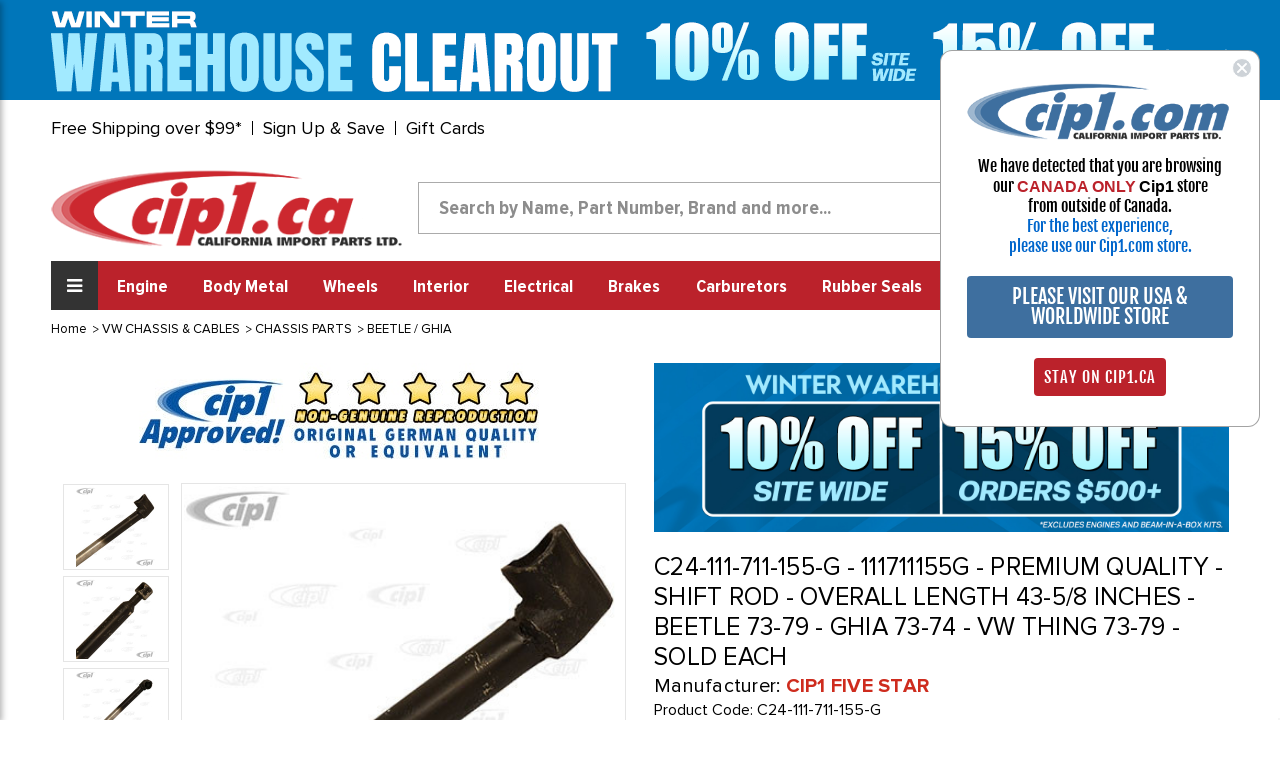

--- FILE ---
content_type: text/html; charset=utf-8
request_url: https://www.google.com/recaptcha/api2/anchor?ar=1&k=6LcjX0sbAAAAACp92-MNpx66FT4pbIWh-FTDmkkz&co=aHR0cHM6Ly93d3cuY2lwMS5jYTo0NDM.&hl=en&v=PoyoqOPhxBO7pBk68S4YbpHZ&size=normal&anchor-ms=20000&execute-ms=30000&cb=l7vuydg93txe
body_size: 49206
content:
<!DOCTYPE HTML><html dir="ltr" lang="en"><head><meta http-equiv="Content-Type" content="text/html; charset=UTF-8">
<meta http-equiv="X-UA-Compatible" content="IE=edge">
<title>reCAPTCHA</title>
<style type="text/css">
/* cyrillic-ext */
@font-face {
  font-family: 'Roboto';
  font-style: normal;
  font-weight: 400;
  font-stretch: 100%;
  src: url(//fonts.gstatic.com/s/roboto/v48/KFO7CnqEu92Fr1ME7kSn66aGLdTylUAMa3GUBHMdazTgWw.woff2) format('woff2');
  unicode-range: U+0460-052F, U+1C80-1C8A, U+20B4, U+2DE0-2DFF, U+A640-A69F, U+FE2E-FE2F;
}
/* cyrillic */
@font-face {
  font-family: 'Roboto';
  font-style: normal;
  font-weight: 400;
  font-stretch: 100%;
  src: url(//fonts.gstatic.com/s/roboto/v48/KFO7CnqEu92Fr1ME7kSn66aGLdTylUAMa3iUBHMdazTgWw.woff2) format('woff2');
  unicode-range: U+0301, U+0400-045F, U+0490-0491, U+04B0-04B1, U+2116;
}
/* greek-ext */
@font-face {
  font-family: 'Roboto';
  font-style: normal;
  font-weight: 400;
  font-stretch: 100%;
  src: url(//fonts.gstatic.com/s/roboto/v48/KFO7CnqEu92Fr1ME7kSn66aGLdTylUAMa3CUBHMdazTgWw.woff2) format('woff2');
  unicode-range: U+1F00-1FFF;
}
/* greek */
@font-face {
  font-family: 'Roboto';
  font-style: normal;
  font-weight: 400;
  font-stretch: 100%;
  src: url(//fonts.gstatic.com/s/roboto/v48/KFO7CnqEu92Fr1ME7kSn66aGLdTylUAMa3-UBHMdazTgWw.woff2) format('woff2');
  unicode-range: U+0370-0377, U+037A-037F, U+0384-038A, U+038C, U+038E-03A1, U+03A3-03FF;
}
/* math */
@font-face {
  font-family: 'Roboto';
  font-style: normal;
  font-weight: 400;
  font-stretch: 100%;
  src: url(//fonts.gstatic.com/s/roboto/v48/KFO7CnqEu92Fr1ME7kSn66aGLdTylUAMawCUBHMdazTgWw.woff2) format('woff2');
  unicode-range: U+0302-0303, U+0305, U+0307-0308, U+0310, U+0312, U+0315, U+031A, U+0326-0327, U+032C, U+032F-0330, U+0332-0333, U+0338, U+033A, U+0346, U+034D, U+0391-03A1, U+03A3-03A9, U+03B1-03C9, U+03D1, U+03D5-03D6, U+03F0-03F1, U+03F4-03F5, U+2016-2017, U+2034-2038, U+203C, U+2040, U+2043, U+2047, U+2050, U+2057, U+205F, U+2070-2071, U+2074-208E, U+2090-209C, U+20D0-20DC, U+20E1, U+20E5-20EF, U+2100-2112, U+2114-2115, U+2117-2121, U+2123-214F, U+2190, U+2192, U+2194-21AE, U+21B0-21E5, U+21F1-21F2, U+21F4-2211, U+2213-2214, U+2216-22FF, U+2308-230B, U+2310, U+2319, U+231C-2321, U+2336-237A, U+237C, U+2395, U+239B-23B7, U+23D0, U+23DC-23E1, U+2474-2475, U+25AF, U+25B3, U+25B7, U+25BD, U+25C1, U+25CA, U+25CC, U+25FB, U+266D-266F, U+27C0-27FF, U+2900-2AFF, U+2B0E-2B11, U+2B30-2B4C, U+2BFE, U+3030, U+FF5B, U+FF5D, U+1D400-1D7FF, U+1EE00-1EEFF;
}
/* symbols */
@font-face {
  font-family: 'Roboto';
  font-style: normal;
  font-weight: 400;
  font-stretch: 100%;
  src: url(//fonts.gstatic.com/s/roboto/v48/KFO7CnqEu92Fr1ME7kSn66aGLdTylUAMaxKUBHMdazTgWw.woff2) format('woff2');
  unicode-range: U+0001-000C, U+000E-001F, U+007F-009F, U+20DD-20E0, U+20E2-20E4, U+2150-218F, U+2190, U+2192, U+2194-2199, U+21AF, U+21E6-21F0, U+21F3, U+2218-2219, U+2299, U+22C4-22C6, U+2300-243F, U+2440-244A, U+2460-24FF, U+25A0-27BF, U+2800-28FF, U+2921-2922, U+2981, U+29BF, U+29EB, U+2B00-2BFF, U+4DC0-4DFF, U+FFF9-FFFB, U+10140-1018E, U+10190-1019C, U+101A0, U+101D0-101FD, U+102E0-102FB, U+10E60-10E7E, U+1D2C0-1D2D3, U+1D2E0-1D37F, U+1F000-1F0FF, U+1F100-1F1AD, U+1F1E6-1F1FF, U+1F30D-1F30F, U+1F315, U+1F31C, U+1F31E, U+1F320-1F32C, U+1F336, U+1F378, U+1F37D, U+1F382, U+1F393-1F39F, U+1F3A7-1F3A8, U+1F3AC-1F3AF, U+1F3C2, U+1F3C4-1F3C6, U+1F3CA-1F3CE, U+1F3D4-1F3E0, U+1F3ED, U+1F3F1-1F3F3, U+1F3F5-1F3F7, U+1F408, U+1F415, U+1F41F, U+1F426, U+1F43F, U+1F441-1F442, U+1F444, U+1F446-1F449, U+1F44C-1F44E, U+1F453, U+1F46A, U+1F47D, U+1F4A3, U+1F4B0, U+1F4B3, U+1F4B9, U+1F4BB, U+1F4BF, U+1F4C8-1F4CB, U+1F4D6, U+1F4DA, U+1F4DF, U+1F4E3-1F4E6, U+1F4EA-1F4ED, U+1F4F7, U+1F4F9-1F4FB, U+1F4FD-1F4FE, U+1F503, U+1F507-1F50B, U+1F50D, U+1F512-1F513, U+1F53E-1F54A, U+1F54F-1F5FA, U+1F610, U+1F650-1F67F, U+1F687, U+1F68D, U+1F691, U+1F694, U+1F698, U+1F6AD, U+1F6B2, U+1F6B9-1F6BA, U+1F6BC, U+1F6C6-1F6CF, U+1F6D3-1F6D7, U+1F6E0-1F6EA, U+1F6F0-1F6F3, U+1F6F7-1F6FC, U+1F700-1F7FF, U+1F800-1F80B, U+1F810-1F847, U+1F850-1F859, U+1F860-1F887, U+1F890-1F8AD, U+1F8B0-1F8BB, U+1F8C0-1F8C1, U+1F900-1F90B, U+1F93B, U+1F946, U+1F984, U+1F996, U+1F9E9, U+1FA00-1FA6F, U+1FA70-1FA7C, U+1FA80-1FA89, U+1FA8F-1FAC6, U+1FACE-1FADC, U+1FADF-1FAE9, U+1FAF0-1FAF8, U+1FB00-1FBFF;
}
/* vietnamese */
@font-face {
  font-family: 'Roboto';
  font-style: normal;
  font-weight: 400;
  font-stretch: 100%;
  src: url(//fonts.gstatic.com/s/roboto/v48/KFO7CnqEu92Fr1ME7kSn66aGLdTylUAMa3OUBHMdazTgWw.woff2) format('woff2');
  unicode-range: U+0102-0103, U+0110-0111, U+0128-0129, U+0168-0169, U+01A0-01A1, U+01AF-01B0, U+0300-0301, U+0303-0304, U+0308-0309, U+0323, U+0329, U+1EA0-1EF9, U+20AB;
}
/* latin-ext */
@font-face {
  font-family: 'Roboto';
  font-style: normal;
  font-weight: 400;
  font-stretch: 100%;
  src: url(//fonts.gstatic.com/s/roboto/v48/KFO7CnqEu92Fr1ME7kSn66aGLdTylUAMa3KUBHMdazTgWw.woff2) format('woff2');
  unicode-range: U+0100-02BA, U+02BD-02C5, U+02C7-02CC, U+02CE-02D7, U+02DD-02FF, U+0304, U+0308, U+0329, U+1D00-1DBF, U+1E00-1E9F, U+1EF2-1EFF, U+2020, U+20A0-20AB, U+20AD-20C0, U+2113, U+2C60-2C7F, U+A720-A7FF;
}
/* latin */
@font-face {
  font-family: 'Roboto';
  font-style: normal;
  font-weight: 400;
  font-stretch: 100%;
  src: url(//fonts.gstatic.com/s/roboto/v48/KFO7CnqEu92Fr1ME7kSn66aGLdTylUAMa3yUBHMdazQ.woff2) format('woff2');
  unicode-range: U+0000-00FF, U+0131, U+0152-0153, U+02BB-02BC, U+02C6, U+02DA, U+02DC, U+0304, U+0308, U+0329, U+2000-206F, U+20AC, U+2122, U+2191, U+2193, U+2212, U+2215, U+FEFF, U+FFFD;
}
/* cyrillic-ext */
@font-face {
  font-family: 'Roboto';
  font-style: normal;
  font-weight: 500;
  font-stretch: 100%;
  src: url(//fonts.gstatic.com/s/roboto/v48/KFO7CnqEu92Fr1ME7kSn66aGLdTylUAMa3GUBHMdazTgWw.woff2) format('woff2');
  unicode-range: U+0460-052F, U+1C80-1C8A, U+20B4, U+2DE0-2DFF, U+A640-A69F, U+FE2E-FE2F;
}
/* cyrillic */
@font-face {
  font-family: 'Roboto';
  font-style: normal;
  font-weight: 500;
  font-stretch: 100%;
  src: url(//fonts.gstatic.com/s/roboto/v48/KFO7CnqEu92Fr1ME7kSn66aGLdTylUAMa3iUBHMdazTgWw.woff2) format('woff2');
  unicode-range: U+0301, U+0400-045F, U+0490-0491, U+04B0-04B1, U+2116;
}
/* greek-ext */
@font-face {
  font-family: 'Roboto';
  font-style: normal;
  font-weight: 500;
  font-stretch: 100%;
  src: url(//fonts.gstatic.com/s/roboto/v48/KFO7CnqEu92Fr1ME7kSn66aGLdTylUAMa3CUBHMdazTgWw.woff2) format('woff2');
  unicode-range: U+1F00-1FFF;
}
/* greek */
@font-face {
  font-family: 'Roboto';
  font-style: normal;
  font-weight: 500;
  font-stretch: 100%;
  src: url(//fonts.gstatic.com/s/roboto/v48/KFO7CnqEu92Fr1ME7kSn66aGLdTylUAMa3-UBHMdazTgWw.woff2) format('woff2');
  unicode-range: U+0370-0377, U+037A-037F, U+0384-038A, U+038C, U+038E-03A1, U+03A3-03FF;
}
/* math */
@font-face {
  font-family: 'Roboto';
  font-style: normal;
  font-weight: 500;
  font-stretch: 100%;
  src: url(//fonts.gstatic.com/s/roboto/v48/KFO7CnqEu92Fr1ME7kSn66aGLdTylUAMawCUBHMdazTgWw.woff2) format('woff2');
  unicode-range: U+0302-0303, U+0305, U+0307-0308, U+0310, U+0312, U+0315, U+031A, U+0326-0327, U+032C, U+032F-0330, U+0332-0333, U+0338, U+033A, U+0346, U+034D, U+0391-03A1, U+03A3-03A9, U+03B1-03C9, U+03D1, U+03D5-03D6, U+03F0-03F1, U+03F4-03F5, U+2016-2017, U+2034-2038, U+203C, U+2040, U+2043, U+2047, U+2050, U+2057, U+205F, U+2070-2071, U+2074-208E, U+2090-209C, U+20D0-20DC, U+20E1, U+20E5-20EF, U+2100-2112, U+2114-2115, U+2117-2121, U+2123-214F, U+2190, U+2192, U+2194-21AE, U+21B0-21E5, U+21F1-21F2, U+21F4-2211, U+2213-2214, U+2216-22FF, U+2308-230B, U+2310, U+2319, U+231C-2321, U+2336-237A, U+237C, U+2395, U+239B-23B7, U+23D0, U+23DC-23E1, U+2474-2475, U+25AF, U+25B3, U+25B7, U+25BD, U+25C1, U+25CA, U+25CC, U+25FB, U+266D-266F, U+27C0-27FF, U+2900-2AFF, U+2B0E-2B11, U+2B30-2B4C, U+2BFE, U+3030, U+FF5B, U+FF5D, U+1D400-1D7FF, U+1EE00-1EEFF;
}
/* symbols */
@font-face {
  font-family: 'Roboto';
  font-style: normal;
  font-weight: 500;
  font-stretch: 100%;
  src: url(//fonts.gstatic.com/s/roboto/v48/KFO7CnqEu92Fr1ME7kSn66aGLdTylUAMaxKUBHMdazTgWw.woff2) format('woff2');
  unicode-range: U+0001-000C, U+000E-001F, U+007F-009F, U+20DD-20E0, U+20E2-20E4, U+2150-218F, U+2190, U+2192, U+2194-2199, U+21AF, U+21E6-21F0, U+21F3, U+2218-2219, U+2299, U+22C4-22C6, U+2300-243F, U+2440-244A, U+2460-24FF, U+25A0-27BF, U+2800-28FF, U+2921-2922, U+2981, U+29BF, U+29EB, U+2B00-2BFF, U+4DC0-4DFF, U+FFF9-FFFB, U+10140-1018E, U+10190-1019C, U+101A0, U+101D0-101FD, U+102E0-102FB, U+10E60-10E7E, U+1D2C0-1D2D3, U+1D2E0-1D37F, U+1F000-1F0FF, U+1F100-1F1AD, U+1F1E6-1F1FF, U+1F30D-1F30F, U+1F315, U+1F31C, U+1F31E, U+1F320-1F32C, U+1F336, U+1F378, U+1F37D, U+1F382, U+1F393-1F39F, U+1F3A7-1F3A8, U+1F3AC-1F3AF, U+1F3C2, U+1F3C4-1F3C6, U+1F3CA-1F3CE, U+1F3D4-1F3E0, U+1F3ED, U+1F3F1-1F3F3, U+1F3F5-1F3F7, U+1F408, U+1F415, U+1F41F, U+1F426, U+1F43F, U+1F441-1F442, U+1F444, U+1F446-1F449, U+1F44C-1F44E, U+1F453, U+1F46A, U+1F47D, U+1F4A3, U+1F4B0, U+1F4B3, U+1F4B9, U+1F4BB, U+1F4BF, U+1F4C8-1F4CB, U+1F4D6, U+1F4DA, U+1F4DF, U+1F4E3-1F4E6, U+1F4EA-1F4ED, U+1F4F7, U+1F4F9-1F4FB, U+1F4FD-1F4FE, U+1F503, U+1F507-1F50B, U+1F50D, U+1F512-1F513, U+1F53E-1F54A, U+1F54F-1F5FA, U+1F610, U+1F650-1F67F, U+1F687, U+1F68D, U+1F691, U+1F694, U+1F698, U+1F6AD, U+1F6B2, U+1F6B9-1F6BA, U+1F6BC, U+1F6C6-1F6CF, U+1F6D3-1F6D7, U+1F6E0-1F6EA, U+1F6F0-1F6F3, U+1F6F7-1F6FC, U+1F700-1F7FF, U+1F800-1F80B, U+1F810-1F847, U+1F850-1F859, U+1F860-1F887, U+1F890-1F8AD, U+1F8B0-1F8BB, U+1F8C0-1F8C1, U+1F900-1F90B, U+1F93B, U+1F946, U+1F984, U+1F996, U+1F9E9, U+1FA00-1FA6F, U+1FA70-1FA7C, U+1FA80-1FA89, U+1FA8F-1FAC6, U+1FACE-1FADC, U+1FADF-1FAE9, U+1FAF0-1FAF8, U+1FB00-1FBFF;
}
/* vietnamese */
@font-face {
  font-family: 'Roboto';
  font-style: normal;
  font-weight: 500;
  font-stretch: 100%;
  src: url(//fonts.gstatic.com/s/roboto/v48/KFO7CnqEu92Fr1ME7kSn66aGLdTylUAMa3OUBHMdazTgWw.woff2) format('woff2');
  unicode-range: U+0102-0103, U+0110-0111, U+0128-0129, U+0168-0169, U+01A0-01A1, U+01AF-01B0, U+0300-0301, U+0303-0304, U+0308-0309, U+0323, U+0329, U+1EA0-1EF9, U+20AB;
}
/* latin-ext */
@font-face {
  font-family: 'Roboto';
  font-style: normal;
  font-weight: 500;
  font-stretch: 100%;
  src: url(//fonts.gstatic.com/s/roboto/v48/KFO7CnqEu92Fr1ME7kSn66aGLdTylUAMa3KUBHMdazTgWw.woff2) format('woff2');
  unicode-range: U+0100-02BA, U+02BD-02C5, U+02C7-02CC, U+02CE-02D7, U+02DD-02FF, U+0304, U+0308, U+0329, U+1D00-1DBF, U+1E00-1E9F, U+1EF2-1EFF, U+2020, U+20A0-20AB, U+20AD-20C0, U+2113, U+2C60-2C7F, U+A720-A7FF;
}
/* latin */
@font-face {
  font-family: 'Roboto';
  font-style: normal;
  font-weight: 500;
  font-stretch: 100%;
  src: url(//fonts.gstatic.com/s/roboto/v48/KFO7CnqEu92Fr1ME7kSn66aGLdTylUAMa3yUBHMdazQ.woff2) format('woff2');
  unicode-range: U+0000-00FF, U+0131, U+0152-0153, U+02BB-02BC, U+02C6, U+02DA, U+02DC, U+0304, U+0308, U+0329, U+2000-206F, U+20AC, U+2122, U+2191, U+2193, U+2212, U+2215, U+FEFF, U+FFFD;
}
/* cyrillic-ext */
@font-face {
  font-family: 'Roboto';
  font-style: normal;
  font-weight: 900;
  font-stretch: 100%;
  src: url(//fonts.gstatic.com/s/roboto/v48/KFO7CnqEu92Fr1ME7kSn66aGLdTylUAMa3GUBHMdazTgWw.woff2) format('woff2');
  unicode-range: U+0460-052F, U+1C80-1C8A, U+20B4, U+2DE0-2DFF, U+A640-A69F, U+FE2E-FE2F;
}
/* cyrillic */
@font-face {
  font-family: 'Roboto';
  font-style: normal;
  font-weight: 900;
  font-stretch: 100%;
  src: url(//fonts.gstatic.com/s/roboto/v48/KFO7CnqEu92Fr1ME7kSn66aGLdTylUAMa3iUBHMdazTgWw.woff2) format('woff2');
  unicode-range: U+0301, U+0400-045F, U+0490-0491, U+04B0-04B1, U+2116;
}
/* greek-ext */
@font-face {
  font-family: 'Roboto';
  font-style: normal;
  font-weight: 900;
  font-stretch: 100%;
  src: url(//fonts.gstatic.com/s/roboto/v48/KFO7CnqEu92Fr1ME7kSn66aGLdTylUAMa3CUBHMdazTgWw.woff2) format('woff2');
  unicode-range: U+1F00-1FFF;
}
/* greek */
@font-face {
  font-family: 'Roboto';
  font-style: normal;
  font-weight: 900;
  font-stretch: 100%;
  src: url(//fonts.gstatic.com/s/roboto/v48/KFO7CnqEu92Fr1ME7kSn66aGLdTylUAMa3-UBHMdazTgWw.woff2) format('woff2');
  unicode-range: U+0370-0377, U+037A-037F, U+0384-038A, U+038C, U+038E-03A1, U+03A3-03FF;
}
/* math */
@font-face {
  font-family: 'Roboto';
  font-style: normal;
  font-weight: 900;
  font-stretch: 100%;
  src: url(//fonts.gstatic.com/s/roboto/v48/KFO7CnqEu92Fr1ME7kSn66aGLdTylUAMawCUBHMdazTgWw.woff2) format('woff2');
  unicode-range: U+0302-0303, U+0305, U+0307-0308, U+0310, U+0312, U+0315, U+031A, U+0326-0327, U+032C, U+032F-0330, U+0332-0333, U+0338, U+033A, U+0346, U+034D, U+0391-03A1, U+03A3-03A9, U+03B1-03C9, U+03D1, U+03D5-03D6, U+03F0-03F1, U+03F4-03F5, U+2016-2017, U+2034-2038, U+203C, U+2040, U+2043, U+2047, U+2050, U+2057, U+205F, U+2070-2071, U+2074-208E, U+2090-209C, U+20D0-20DC, U+20E1, U+20E5-20EF, U+2100-2112, U+2114-2115, U+2117-2121, U+2123-214F, U+2190, U+2192, U+2194-21AE, U+21B0-21E5, U+21F1-21F2, U+21F4-2211, U+2213-2214, U+2216-22FF, U+2308-230B, U+2310, U+2319, U+231C-2321, U+2336-237A, U+237C, U+2395, U+239B-23B7, U+23D0, U+23DC-23E1, U+2474-2475, U+25AF, U+25B3, U+25B7, U+25BD, U+25C1, U+25CA, U+25CC, U+25FB, U+266D-266F, U+27C0-27FF, U+2900-2AFF, U+2B0E-2B11, U+2B30-2B4C, U+2BFE, U+3030, U+FF5B, U+FF5D, U+1D400-1D7FF, U+1EE00-1EEFF;
}
/* symbols */
@font-face {
  font-family: 'Roboto';
  font-style: normal;
  font-weight: 900;
  font-stretch: 100%;
  src: url(//fonts.gstatic.com/s/roboto/v48/KFO7CnqEu92Fr1ME7kSn66aGLdTylUAMaxKUBHMdazTgWw.woff2) format('woff2');
  unicode-range: U+0001-000C, U+000E-001F, U+007F-009F, U+20DD-20E0, U+20E2-20E4, U+2150-218F, U+2190, U+2192, U+2194-2199, U+21AF, U+21E6-21F0, U+21F3, U+2218-2219, U+2299, U+22C4-22C6, U+2300-243F, U+2440-244A, U+2460-24FF, U+25A0-27BF, U+2800-28FF, U+2921-2922, U+2981, U+29BF, U+29EB, U+2B00-2BFF, U+4DC0-4DFF, U+FFF9-FFFB, U+10140-1018E, U+10190-1019C, U+101A0, U+101D0-101FD, U+102E0-102FB, U+10E60-10E7E, U+1D2C0-1D2D3, U+1D2E0-1D37F, U+1F000-1F0FF, U+1F100-1F1AD, U+1F1E6-1F1FF, U+1F30D-1F30F, U+1F315, U+1F31C, U+1F31E, U+1F320-1F32C, U+1F336, U+1F378, U+1F37D, U+1F382, U+1F393-1F39F, U+1F3A7-1F3A8, U+1F3AC-1F3AF, U+1F3C2, U+1F3C4-1F3C6, U+1F3CA-1F3CE, U+1F3D4-1F3E0, U+1F3ED, U+1F3F1-1F3F3, U+1F3F5-1F3F7, U+1F408, U+1F415, U+1F41F, U+1F426, U+1F43F, U+1F441-1F442, U+1F444, U+1F446-1F449, U+1F44C-1F44E, U+1F453, U+1F46A, U+1F47D, U+1F4A3, U+1F4B0, U+1F4B3, U+1F4B9, U+1F4BB, U+1F4BF, U+1F4C8-1F4CB, U+1F4D6, U+1F4DA, U+1F4DF, U+1F4E3-1F4E6, U+1F4EA-1F4ED, U+1F4F7, U+1F4F9-1F4FB, U+1F4FD-1F4FE, U+1F503, U+1F507-1F50B, U+1F50D, U+1F512-1F513, U+1F53E-1F54A, U+1F54F-1F5FA, U+1F610, U+1F650-1F67F, U+1F687, U+1F68D, U+1F691, U+1F694, U+1F698, U+1F6AD, U+1F6B2, U+1F6B9-1F6BA, U+1F6BC, U+1F6C6-1F6CF, U+1F6D3-1F6D7, U+1F6E0-1F6EA, U+1F6F0-1F6F3, U+1F6F7-1F6FC, U+1F700-1F7FF, U+1F800-1F80B, U+1F810-1F847, U+1F850-1F859, U+1F860-1F887, U+1F890-1F8AD, U+1F8B0-1F8BB, U+1F8C0-1F8C1, U+1F900-1F90B, U+1F93B, U+1F946, U+1F984, U+1F996, U+1F9E9, U+1FA00-1FA6F, U+1FA70-1FA7C, U+1FA80-1FA89, U+1FA8F-1FAC6, U+1FACE-1FADC, U+1FADF-1FAE9, U+1FAF0-1FAF8, U+1FB00-1FBFF;
}
/* vietnamese */
@font-face {
  font-family: 'Roboto';
  font-style: normal;
  font-weight: 900;
  font-stretch: 100%;
  src: url(//fonts.gstatic.com/s/roboto/v48/KFO7CnqEu92Fr1ME7kSn66aGLdTylUAMa3OUBHMdazTgWw.woff2) format('woff2');
  unicode-range: U+0102-0103, U+0110-0111, U+0128-0129, U+0168-0169, U+01A0-01A1, U+01AF-01B0, U+0300-0301, U+0303-0304, U+0308-0309, U+0323, U+0329, U+1EA0-1EF9, U+20AB;
}
/* latin-ext */
@font-face {
  font-family: 'Roboto';
  font-style: normal;
  font-weight: 900;
  font-stretch: 100%;
  src: url(//fonts.gstatic.com/s/roboto/v48/KFO7CnqEu92Fr1ME7kSn66aGLdTylUAMa3KUBHMdazTgWw.woff2) format('woff2');
  unicode-range: U+0100-02BA, U+02BD-02C5, U+02C7-02CC, U+02CE-02D7, U+02DD-02FF, U+0304, U+0308, U+0329, U+1D00-1DBF, U+1E00-1E9F, U+1EF2-1EFF, U+2020, U+20A0-20AB, U+20AD-20C0, U+2113, U+2C60-2C7F, U+A720-A7FF;
}
/* latin */
@font-face {
  font-family: 'Roboto';
  font-style: normal;
  font-weight: 900;
  font-stretch: 100%;
  src: url(//fonts.gstatic.com/s/roboto/v48/KFO7CnqEu92Fr1ME7kSn66aGLdTylUAMa3yUBHMdazQ.woff2) format('woff2');
  unicode-range: U+0000-00FF, U+0131, U+0152-0153, U+02BB-02BC, U+02C6, U+02DA, U+02DC, U+0304, U+0308, U+0329, U+2000-206F, U+20AC, U+2122, U+2191, U+2193, U+2212, U+2215, U+FEFF, U+FFFD;
}

</style>
<link rel="stylesheet" type="text/css" href="https://www.gstatic.com/recaptcha/releases/PoyoqOPhxBO7pBk68S4YbpHZ/styles__ltr.css">
<script nonce="PmrAUA2f1Ljavn8_vtE0KQ" type="text/javascript">window['__recaptcha_api'] = 'https://www.google.com/recaptcha/api2/';</script>
<script type="text/javascript" src="https://www.gstatic.com/recaptcha/releases/PoyoqOPhxBO7pBk68S4YbpHZ/recaptcha__en.js" nonce="PmrAUA2f1Ljavn8_vtE0KQ">
      
    </script></head>
<body><div id="rc-anchor-alert" class="rc-anchor-alert"></div>
<input type="hidden" id="recaptcha-token" value="[base64]">
<script type="text/javascript" nonce="PmrAUA2f1Ljavn8_vtE0KQ">
      recaptcha.anchor.Main.init("[\x22ainput\x22,[\x22bgdata\x22,\x22\x22,\[base64]/[base64]/[base64]/ZyhXLGgpOnEoW04sMjEsbF0sVywwKSxoKSxmYWxzZSxmYWxzZSl9Y2F0Y2goayl7RygzNTgsVyk/[base64]/[base64]/[base64]/[base64]/[base64]/[base64]/[base64]/bmV3IEJbT10oRFswXSk6dz09Mj9uZXcgQltPXShEWzBdLERbMV0pOnc9PTM/bmV3IEJbT10oRFswXSxEWzFdLERbMl0pOnc9PTQ/[base64]/[base64]/[base64]/[base64]/[base64]\\u003d\x22,\[base64]\\u003d\x22,\x22FMKnYw7DmMKlK13Ct8K9JMOBPVDDvsKHw4VCBcKXw5NowprDoFBdw77Ct0vDsl/Ck8Klw6PClCZZIMOCw44vTwXCh8KLCXQ1w7IAG8OPaS18QsOxwoN1VMKVw4HDnl/ClcKawpwkw4ZoPcOQw6oibH0bXQFRw4AWYwfDnX4bw5jDncKJSGwgRsKtCcKeFBZbwpHCt0x1aBdxEcK4wp3DrB4gwpZnw7RoGlTDhm/[base64]/DhsK5ay/DonMkV8O/wqrCpsOaw7nDuMO3w6hiw4nDgcKWwoJSw5/DtcOHwp7CtcONWAg3w77CpMOhw4XDviIPNDxUw4/DjcOsGm/DpHLDlMOoRXLCmcODbMKowrXDp8Ofw4zCjMKJwo1ew509wqdlw7jDpl3Cm37DsnrDu8KXw4PDhwhRwrZNVcK9OsKcIsOOwoPCl8Kfd8KgwqFPJW50GsK9L8OCw5cvwqZPR8KBwqALVTtCw55/WMK0wrkBw5vDtU9RcgPDtcOSwr/Co8OyOArCmsOmwrElwqErw5VOJ8O2YFNCKsO4UcKwC8OhLQrCvlE/w5PDkWsPw5BjwokUw6DCtHY2LcO3wpHDpEg0w6HCqFzCncK0LG3Dl8OaHVhxRUkRDMKFwrnDtXPCh8OCw43DsnTDvcOyRBXDsxBCwqlxw65lwqHCgMKMwog3GsKVSR/Cti/CqiXCogDDiX8lw5/DmcK5ADIew6Y9fMO9wqsqY8O5SWZnQMO/F8OFSMOPwqTCnGzCoHwuB8OQAQjCqsK9wpjDv2VZwqR9HsO0F8Ofw7HDpB5sw4HDr0pGw6DCl8KWwrDDrcO2wrPCnVzDuShHw5/CoiXCo8KAHEYBw5nDncKFPnbCl8K9w4UWMlTDvnTCnMKVwrLCmx0xwrPCuiXCtMOxw54Gwp4Hw7/DszkeFsKfw5zDj2geBcOfZcKiDQ7DisKgYizCgcKRw5crwok1FwHCisOBwoc/R8Opwpo/a8OoW8OwPMOXCTZSw6IxwoFKw5bDo3vDuTLChsOfwpvCicK/[base64]/DvzLDnlVZwrzDj8K+w5LDo2B8w5VLOMKSCcOhwqBQacKUHGshw7jCnRnDs8KOwqISFcKKGzskwoogwpEMBR7CpgpFwooSw5Rlw7zCjVHCoFpow5nDkDc0TEXCunZBwrHCsH7DklvDlsKDfkQow6bCpALDrD/[base64]/DpsKNw4bCnwI0w7YJXsKQAnrCnxPDgHIpwqsGAEswJMK8wrNJKGgySlbClSvCm8KIN8K4bEjCkRIYw7l/w4fCv2Jcw5o9RxfCqcKJwoVOw5fCmcOkfWoVwqDDvMKkw5t6EMOUw59yw7TDvMOawp42w7p/w7jCvMO9WC3DrzrCmMOOb2NQwrd0BEHDmsKPAMKWw6JAw5Nuw4HDn8Kxw4RiwpHCicO6wq3CkUdwZRvCo8K/wpHDkmZLw7RUw6TCtXd0wpHCv3zDmcKVw4VVw6jDnsOYwpYdeMOpIcO1wqLDt8KbwpNHbUgqw6ZQw43CuATCoRozbxEmFF7CnsKnVMOiwqdRS8Ond8KUQRBoY8OcADkEw5hMw6gZf8KdCsOjw6LCg0DCpSsuR8Kiwq/DrBUMdsKIVsOsXFURw53Du8OnOG/DucK/w44aQhnDlMK2w51hDMK/SiXDnlpTwqJZwpPDqsO+YcOow6jChsO9wr/[base64]/PkTDhcKrw4QRKVcNwq3CgcOfFk91E8KHw5cfw4ppWTdzYsOhwqgrPW0kaTEJwpt4fMOewqZ8wrwtw5HCnMKVw4NpHsKaT0TDncOlw5HClcOUw7ZrCMO9XsO2w4jCvgdgD8ORw7rCqcKzwpkPw5HDgjksI8KpW0NSDcKYw7ICBMOFWMOXWX/[base64]/[base64]/ChcO+DsK+RygYd2DDmMKew5cNHcOAw4bCi07DncOmw4vClMOIw4LDsMK9w7XChcKuwoxSw7BQwq7CjsKjYHTDiMK0ABxaw5UsLTk7w7rDrE7CtmzDj8K4w6NoRWTCnxV3w4vCnGfDvMKIacKAVMKTVQbCn8KYaX/Dj1AWT8KjSsOCw7w7wpp4MTMlwqxlw65sE8OpCcKHwpJeFMOVw6fCtsKnPytlw6Evw4vDkzA9w7rDoMKvVx/[base64]/Dl1zDjErDncOlw7pkw4rCt8O8w6hTPzfCoT/DuBt2w40EcH/ClnvCvMK4w5cjLXAUw6XDqcKHw4bDt8KAPmMow54Twp19GiZwQ8KrVwTDncOnw7HCtcKswrHDj8O9wprCgi7CnMOODS3DpwwVFkVtwqHDl8OyDsKtKsKKJU3DgMKNw6kPasK8AkRsS8KQYMKgCi7ConTDnMOhwqrDn8O+V8OAwq/DrsKew4bDnGQbw5cvw5USNV82XDhUwojDmH3CnCLCiw3DuyjDkmTDsQ7DsMOTw51fDkjChHVgCMOkwrkpwqfDn8KKwpQJw4sVG8OCH8OIwpRqCsKCwpjChsKvwqlPw5dvw6sSwpRPFsOTwr1ONxfDvV4/w6jDiRvDgMOfwo0vCn3ChSdMwot+wrwdGsO/[base64]/w7PCgcOUwrwww7jCgiA0w7zClcOOwqjDqsKBwrXCt8KeYsKZCMKVFGccbMO3DcK2NsKfw7opwpVdQhcocsOFw5kybMOww7/DscOUw6IuPS/CisOIDcOvwqTDmEzDsg8lwrcRwpF1wrEXE8O5Q8KUw7gUGn7DpV3CtHTDn8OKWD5saysTw7nDhUd5a8KhwqBCw7w/wrXDiF3Dg8OhLcKIYcKnJMKawq0JwoEjVmhFNHpIw4I0w6JBwqBlcjrCksKubcO6wotUwofCr8Omw6vCqGoTwoDDmcK+JcKJwoTCo8K1DVDClFrCqMKdwrHDqcK3eMOUGiDClMKgwoHDlCPCvMOpLz7CvMKMfmEWw6w+w4fCkWzDkUrCisK8wpAwN1zCtn/DicK/[base64]/[base64]/CqGjCgQ4HU8KGdMO9Q8OOM8OWGMOhZMKowrTCrjLDsBrDtsKMZGLCgWLCocKSVcKrwp/[base64]/DsAzCp0nDsUXCrk0ewpcyXysGCcK8w7nDsXHDm3EQwpbCgRrDoMKoKMOEwp1/wr/CusKHwooOw7nCjMKGwoMDwotWwrjCi8OYw43ChmHDgU/DmcKlQADCg8OeL8KxwpXDoV7Di8KpwpEOdcO8wrJKL8KcKMO4w5NNcMOTw4vDksKtUS7CqCzDjGIdw7ZSTX49LRrDsiDCtsOuWnxEw4crw45+w5/DhcOnw5EUIcOcw7x4wroFwpfCsBHDp1bCisKLwqbDt3/DmcKZwrXDvjLDhcOeVcKBbF3ClzDDknzDusOjOwdgwpTDrMO8w7tCVVNkwqbDnULDs8KPVhHCvMOkw47CucK/wrTCm8O7woMWwqbCul7Cmy3CpQDDssK/[base64]/Dv2BQw5RSURwmJHJDW8KTwpfDnj/CjWLDtMO2wq0cw5h/w5QmS8KjY8OOw5liDxE2eEzDlHkabMO6wqJbw7XCj8O8S8K1wqvCqsOQw4nCuMKsJ8KZwoZ7fsOhwr/CiMOAwr/DmMOnw5h8J8KOasOGw6TDl8KNw4tnwq7DhMOpZhYgET5zw61JYVc/w5gTw78hf1XCscOww4xkw4t3fBLCpMKCUxDCizA+wpLCvcO4aCfDnHkGwrPDtMO6w5rDvMKcw4w/w5kXRXpLKsOQw43DiCzCmVZIfw3DqsOpcMOBwpXDisKgw7fCoMKMw4PCkiZ1wqp0J8K1ZsO0w5nDl2A+wq0JHcK3D8Oqw7bDmcOywqkZOMKvwq0yPsKGWg1dw6nCk8O7w5LDtiAAWglpbsKtwp7DhGFfwrkzDsOpwrlAY8Kqw7vDnVtTwps/w7N7wowOwrfCrV3CqMKSHBvCiWrDmcO5DGTCjMK+OR3CicOKW30NwpXCnEzDusO2eMKWQh3ClMKww6fDrsK3wqnDlnsze1ZMY8KfS2d9wqQ+esOowr48MUh9wp3CrwQOOh5Ow7PDgcOoQsObw6xuw7Nzw4IzwprDpnBpCx95BQV8OVPCh8KzGDYEKQ/Du3bDqEbCncOvBwBsGBNzVcODwoDDhnpUOAYCwpLCsMO6DMOKw74QdcOcPl1NIlHCusKoOzfCjgk5ScK7w6LChsKiCMKbNsONLxvDkcOYwp/Chw7Dvn97UcKiwqbDlsO8w71FwpgPw5rCgm3DmB1bP8Onw5vCvcKLHhRYUMKewrdQwrbDnH7CvMK7bE8Ow7IWwrN+UcKqEQZWT8K4TMOtw5/Cgxwuwp0CwqfDgT4ZwoYBw47DoMKoSsKcw7PDrjN5w6tXFTclw6/CusKyw6/Dj8KbWlbDp1bCqsKAaAsTM3/ClcKGCcOwaj42ES8ySl3Du8OYInkpKmtpwrrDhCbDv8Ktw7pSw7jCmFZqw6pPwrdyWUDDlsOhCcKpwr7CmcKCKcOFUsOrFQ5mPyZADigLwobCuWrCs1suOgnDl8KjPx/[base64]/w6xnw7rChVg9wr7CicOKw7zDhMKbM8KmUyUaHk8rMwPDtsOlJ28JD8KdWHHCq8K0w57CtnUPw4PCsMO6Wg0vwrACEcONZ8KjbBjCtcK6wowYOknCnsOJGcOvw7UQw4zChjHCkUDDs1xrwqIFwozDmMOawqo4FnnDmMOuwoHDmjhVw6DCuMK0E8K/woXDvRLCncK7wqPDtsKzw7rDi8OvwrbDh1zDmcO/[base64]/RsOSQsOSOS3CqSHDlnVnwqnDpmjDiwHCkGpdw69oRQwwNMKmZMKMMmlZO2R4HcOlw6rDsjvDlcOBw6PDm2nCssKvwpYyMXfCosK/KcKdfHdow4R9wovCg8Kpwo3CrsK2wqddVMOOw6ZgdsO/NFJ4SGHCqHLCqmDDqcKLwobClsK/wojDl19OKcOTfgrDocO3wrJ5JEvDtlvDoQLDgcKVwo7DiMOKw498KGfCmC7DoWBrCcKrwovDszTCukzCh3s7R8Opw6k2Ex1VKcKqwqVPw4TCosKWwoZAwqDDlXojwrjCpU/[base64]/Cq8KTw4DCkMKXW8Kcw4JvwqQ7wqLCocOaa2hEalZdwqNewohewq/CisKkw73DqRvDvETDsMKLLyvCm8KMScOlJsKCXsKUTwnDnsOawqcRwpvCiW9GBQPCpMKXw6YLd8KASGXCtBrCrV0QwoA+aglJwrgaZ8OIAHPCkh7CvsO4w5xbwqASw7fCjUzDs8KOwptvwqNTwrdGwqA1XC/ChsKKwqoQL8K+acOZwoFpfgJ9NB0FX8KDw6Ebw47DmFAWwpTDulsVXsKkOcKLUsKAfsKvw4JWEcOxwoBBwqnDmQh9wrcYSsK+wqU2AQUHwro/NDPDuUZJw4NmK8Oow6rCs8K9HGh9wrxeFR3DuhXDq8KRw6Ahwo5lw7/[base64]/wq3CocO5GMKQMsKpDjJJwo7CjS4UMcK2w5nCmcKbCsKYw5XCjcO1bW9EBMOWH8OAwovCtm3Dg8KJemHDtsOORSXDisOvFjQvwrRJwqNkwrbCnUnDq8OQw6s0dMOjR8OLPMK/[base64]/QMKNXcO0w4PCp8OTw6hhwpfDsMOrwpTCoWoowqdyw6bDriTDpVDDjELCsWXCg8O2w6zDpsOQR15iwo4jw6XDrUPCkMK6wpzDuh4eDXnDpcO6aCsALMKuTig1wqrDjhHCkMK7FFnDpcOMCMORw4/Dj8OGwpTDo8K6w67Dl0FOwoV8KsOzw5cIwpdKwoLCuiLDvsO1WBvCgsOeXkvDh8OLU31IDsOKUcKuwo7CpcK3w5DDm10yGXDDocKGwqFBw4jDgVTDo8Otw53Dg8Oxw7Avw7TDrsOJYiPDnFsDAS7CuTVLw5x3AH/DhS/[base64]/ZXcpc8OJCsK6w4/CnsKOwqnCswgCw45Iw77DgMO5I8KUX8K+NcKdKsOOUcOowq7CpjzCnWvDrFtIHMKmwp7CtsODwqLDmMKefcOiwpPDoFYgJTLClAnCnwdvLcKXw4HDuwjDimIuMMORwqtJwpFDcALDt3IZTMODwoPCpMOGw6dudcOOB8KOwqlKw5kgwrTDrMKxwpMZWRLCscK/wo4VwpwFLMOcdMKnw4rDkwwrZsOLCcKzw5DCn8O0YhpEw7vDqznDoQ3CswN3GkoSDxbDnsORJAsOw5TCl0LCgjvCvMKTwqzDrMKHWxvCqQ3Ckh1uT3TCpG/ClRjCocOLGBHDoMKzw6fDtWYpw5Bfw6jCrDnCm8KCQMO7w5XDucOXwqjCuhZnw5TDjStLw7fChcO2wrHCnHlMwrzCgHHCo8KtEMKUwpnDrnEmw7smRn/DhMKzw787w6RoY0tUw5bDvn1vwoZWwoPDhDAJGUtBw5E7w4rCsiYrwqpkwq3Crw/ChMO6P8Oew77Dv8KqVsONw7YvY8KiwrcTwq0Cw5TDlcOYIV8Vwq/CgMODwo9Iw6fCqS/CgMKyFhTCm0VVwr7Dl8OPw4xSwoBffMKePDBJBjV8J8KcR8KrwpE+CTjCn8OSJy3CgsOiw5XDs8KYw41fa8KMCcKwLMO1Zxchw50DTQTCrMKCwpsLw5dHPhdFwq3CpA/DnMO7wp5twoRxEcOxG8K7wrwPw5o7wo7DljzDtsK7MwB4w47DpwfCqzHCgADCgw/DhE7Cu8K+wrICfMKQcVRseMOTWcKdR2ldDyzCtgDDkcO4w6HCtCt0wrIHSX8Nw60XwrBkwq/ChWXDiUxGw4ELSG/CnsK1w7bCnMOyMHVxYsORMn0hwqFOVMKfRcOdJsKlwpRVw5jDjcKZw7NNwrxFbsKRw6DCglfDlk5ow5fCjcOKK8KXwpwzBFvDlELCgMOVQ8KtPcOiElrCtVk4FsO/w6TCu8O1wphVw5nCkMKDCcOnFEhlCsKAFHRPQljCtcKMw4MMwpTCqB7Du8Kgf8Kww5MyQsK7wozCqMKmWyXDuFnCtMKmYcOKwpLCpBvCuHU7XsOPLMKMwqXDgBbDocK0wo/[base64]/ChcO6w5bCusOgw59RJU1Iwr/DnGjDocKxIXFedsKufSd2w7PCmsO1w5vDkBV/[base64]/DvsOTZhzDlQYsA2rDsEQtwrA/[base64]/CsjDCrsOJQ0DCoyBew5LCgcOcw4gpIATDosK8w5Naw4l7bTnCuUgpw6LCuUtdwp4Mw6DDoyLDtMKmIkM/woUSwpwYfcO8w6oCw57Dm8K8LT5tUx86H3ZeDDHCu8OsJH9Kw7TDi8ORw5PDrMOtw5Nuw5vCj8O3w6fDmcOzCD1ow7pqAMO2w5LDlC3DpcO6w6k4wq49RsO/[base64]/WkXDrg3Dp8KtIcKrwqXCgFdqe8OswqRVbMKpWiHCn1AsJGQiPVzCosOrw6vDocKIwr7DvMOUV8K4GFEXw5jCgGpFwr0bbcKGNFzCrcK0wrHChcOkw6jDnMKKLMKJI8Knw5/ChwfCvsKew6lwalBIwqLDosOPVMO5ZcKPEsKTwrkiHmY8QiZkdl3CuCHDjEzCgcKrwprCh0/DtsOKX8KtV8OeKmdewqpPGG8Pw5NPwonCt8KlwqhNFwHDocOJwpnDj3bDocOOw7lXRMOiwpVLAMOCeGLCqSBswpZRZGjDuSbCsCTCvsOsMMKcOG/Do8O8woHDqUlYw7bCnMOVwp7CgMOVcsKBB2d9O8Kkw5pmK3LClXPClFDDkcOpExkawrtVXDFlWsKAwq3CnMOwdnDDlT0rQAkoAUvDtXgJNDfDllfCrBR/[base64]/DoiHCjmNiw5NwwprDm8KKwpXDg8ORwpTDlAXDpcOdDVB8RxJdw6rCpRrDj8KuecOzBMOlwoPCi8OnCMK/wpnCqlXDmMOwcsOyMTPDmlBawoNVwptza8OkwrrDvTg5wopNOShwwr3CskbDksOTeMOrw6XDvwYcUQXDrWhOYGLCuEg4w547bMKFwoN1asKCwrYawrR6NcKAA8KNw5nDlcKKwrInJXfDknnCvnY/cV87woQ6wpLCsMKXw5g4csOew6fCqhzDhRXDjUbDmcKdw5xiw5rDrsOecsOdR8KwwrVhwoY1NjPDhMOowrzClMKhCmXDgcKIw6nDqys/w7Abw5MIw5FSA1RZw4HDmcKhVSdsw6NTbjhwAcKXdMOfwrEPU0PDj8OmPlTCoHokA8OHImbCucOjB8KXdGJjXGrDn8K4XVhZw6/CmiTCm8OkPyfDjMKAAlpow5VAwpkkwq0vw7MyHcKxN1zCisKpMsO/djZJwoDCiBLCmsOswowEw55bIcO5w7pqwqNgwobDlsKwwqcZI2Y3w5XDsMK+csKzRwjDmB8XwqfCj8KIw5QbEC5Ow53CosOWUQ5AwoHDrMKnQcOUw53DkmNYYFzCm8O5IMKvw6vDmDzCkMK/wp7CpsONYH5ObsK6wr8qwoPCvsKOwqDCoHLDusO2wrR1UsOmwqt5M8KZwpMoAsKuAMKhw59+N8KBHMODwo7DmkY8w6tGwpguwqYbJ8OTw5ZFw4Ygw7dLwpvCkcOXwq9+MXHDicK/[base64]/wpfDtm3Ds8O7OcODJFknJMOVbcKFDD7Cs0rDsUlWT8KCw6TDisKgwp/Dj0vDnMOrw4rCoGjCtQJpw7pwwqEkwolswq3DhsKAw4rCj8KXwowiQDUxCGPDuMOCwq8TcsKlXX8Fw5gZw7zDmsKDwowbw7NwwqTCkcOZw7LCjcORw4cDHVHDumLCpQVyw7Qew7tEw6LDgVlwwplfVMK+ecKFwqPCrSx/WsKoEMOkwoJIw6h+w5Yzw6TDi3MBwqdvHzZrIcO1IMO2wrXDrFg2U8OHJEdeJHh9KREdw47Cu8K1wrN2w5RWVB86a8KIw7NJw58Mw5/CuSp/w5jCt35fworCny8/Kzc4UCZ8fiRkw5QfdMKva8KBChrDonDCk8Kkw5YMUBXDu15pwp/Cq8KOwoTDm8Ocw5nDu8O9w7MYwrfCgRLCncKkaMKewpxjw7p0w4lzWcOzZU3DsRJPw47CgcK5TlHCh0Rdw7otIsO5wq/Dok/CtcKeRFTDuMKmfzrDgcOjEiHCiXnDiUQ8S8Kuw68nwqvDoA3Cr8KpwoDDt8KEd8Opw6tyw5DDqsOlwoZBw53CjcKoZcOkw6MWf8OISAVcw5/ClcK5w7A1HCbDgWbDuHE9ZjJTw4fClMOCwp3CvsKUcsKVwp/Dun0/OMKOwpxIwqDCrMKSCB/[base64]/ChnbDv8OzFhLCoSLDrcObNsOHUMOFwqXDvsK7A8K1wq/[base64]/CisOEwrQGwq/[base64]/w6jDpzrDv3/DrHLDoyBiw4ZFJUrCmWLDjcOpw6FoeW/DiMKYNTA6wpPDo8KUw7XDth5qR8KkwrIMw6M/ecKVD8OdacOqwrlMFcKdJcKkfMKnwrDCisKMHg0uaGN4MFknwopiwrzCh8KMYcORFinDhsOMPHYQXsKCWMOswpvDtcK4ZDwhw6nCjgTDrVXCjsOYwprDjztNw4QJCwDDhmjDi8Kdw7lbMhJ7BlnDrgTCkxnCpMOYcMKhwp/Dkh8MwrnCocK9Y8KqCcOMwrpIO8OlP0JYEMOAw5hTCQxkBMKgw5ZXEEd0w5fDukc0w6/DmMKrT8O/ZX3Dm3wZYULDlQFVX8OcfcKmDsK7w5bDtsKyDio5dsKqZhPDrsKjwoVFTn8UaMOABgp4wpjCqsKeYsKMJ8KJw6HCnsOUMsKybcKbw7PCpsORwpZKwrnCi0YvLyJEYcKEcMK2bkPDocOPw6B/KhY8w5nCr8K4b8K+ADfCscODQ0NowpEldMKDIcK6w4Mqw4UpLsKew5EowpEXwp/DssOSPjknCsOZcxfCgyLCgcOhwrwdwqYXwrJsw7XDssKPw7fCrFTDlRXDr8OUZsKxMjd8FEDDpg7ChMKdKVkNPw5UfDnCuwwqJnkMwoTDkMKpGcONHQtGwr/[base64]/CqcOBbcKCwq3Dq8O8wqhLw7bCosOOUEURwozDp8O6wrdTw4zCp8K+w4Ubwr7CsHvDuCdjOAR/w4IWwqvCg0PCpj3CuEJSalMMJsOEWsORw7HCky3Dgx3Ch8KiWWM7McKlUzMjw6JKV0x0w7U+wpbChcKZw6nDt8OxUCxGw7/CpcODw4lXL8KJOCDCgMOYwpI3wocnShzDncOiOgpbLAHDly7Chl4dw5gPw5tGO8OJwqcgfsOLwooHccOdw4IHJ1VGPAx4wqnChCc5TF3Cq1QLBsKudiErJ19gJR9mPsOiw5vCpsKPw4tZw5c/QMKYEcOXwqNhwp/[base64]/[base64]/CjEDDqcKUw6cVfmNVwqxNKMKQdcO/wqNbZV0+YcKvwpQ9EFt5IRPDlx7Dv8OLFcKTw4MKw5xEUsOVw6EEdMODwqBdCTvDssK/RcOuw5jDj8Obwp/DkjXDtMOrw4J5AMOsZ8ORYCLCoDrCgsKFOE/DicKnPsKaBxnClsOYOhI+w5DDksKhL8OSIFvCsyLDmMK/wp/DmFwLQHMhwocNwpcrw7TCn0TDuMKMwpPDnhsWCTVMwpdfIlQjdi3Dg8OMOsKMZENhEGXDlMKvGgTDjsK/Zh3Dr8OwF8Kqw5ELwo1ZdQ3DpsORwrvCssOIwrrDgMOaw4PDh8KDwqfCtMKVQ8OAUFXDiE3CmsOId8OUwpgBSwdTETfDmFc5ek3Crywsw4VlfnB/K8Kcw5vDgsKmwrDCg0bDk2bCiHtWH8OSPMOowpZUJ2DChHByw4Z1wqLCmjdzw7rCgSDDjE8gRy/DjwbDkTtLw5MsY8KQDsKMOHbDg8OIwobClcKjwqnDlMOJBMK2ZcO6wqZgwo/DncK5wocCw7rDjsKqE2HCpxNswr/DjQjDrHTCqMO6w6ASwqrCozfCjCtKdsO3w5HChMKNFCLCo8KEwqJLw4/DlWDCvcODL8OqwoDCmMO/woIvNMOiHsO6w4HCvTTCiMO0wozCoG7Du2sHXcO9GsKKd8KdwosiwqvDpnRuHsOkw6/CnHsYTMOQwozDrcO+HsK9w4zChcOJw4V9PlZFwpQUF8KGw4XDujwrwrXDj3vCtB3Du8KRw64RasKVwpBMNSMbw4jDqmtCSHENf8K5QMO1WCHCpFPCgFMLBzMKw5vClFZIKsKrD8ODNxnDl04AK8Kxw7F/RcOlwrZUYsKdwpLDlWQtVHJDPCVeEMKew4TCvcKdRsKiw4kUw7zCoT/CqnJTw43Co2nCkMKWwqQgwq/DiUvCi0J9wr41w6nDsCw2wrU8wrnCsX7CrjV3E2RgZQ1bwqnCh8O7AMKqJT4hIcOXwp7CkMKMw4fDrcOHwpAFJCPCixE+w5gubcKcwp/[base64]/[base64]/wotVC8KRAVrDsUrCicKjOCYEw5csO3TClRliwoXCksOVHcKfZMOoBMKYw7PDisO9wptbw7NJbTrChFJIRER2w51rCMKCwrs3w7DDvT0hesOgBQYcRcO9woLCtTlCwrsWKV/[base64]/[base64]/Dp8KRXMKwwpcyw60ueyQZYR1+w4PDnDhjw4PCvijCvypNRRjCgcOOMEDCicOHSsKgwpUjworDgjRvwqBBw7d6w5XCgMOhWVnDlsKvw4HDkhbDtMO3w5XCk8KjdMKewqTDiBhqacOvw5pSRWAXwrjCnGXCpygCEW3CixLCn0NfKsKbUxElwrEOw7VIwo/CnhnDkQrCuMOOZnhiQsOdfwvDgF0OGlMUw4XDhsOzLTFGdcK7f8Kbw508w7HDpcOZw6FVOSsXEW1xEcKXdMK5XMOjLQHDjHzDoi/Cq0FyCzU9wpN6B1zDiGkUCMKpwowTdMKCw6FUwrlEw5fClcK1wp7DvTvDr2fCoitdw4BZwpfDhcOww7/CkjdewqPDmArCncKiw7Mbw7TCpBHClwhWLlwEMyHCu8KHwowNwo/DqATDncOCwqAYwpDDtsKXB8OEGsOTNWfCvCw+wrTCpcO5wrHCmMKqFMOPeylZwqsgEGrDv8Kwwrcmw5vCm2zDvDbDksOMeMK8woIxw7xNBX7CgmfDrTFlSU3CvCLDsMK5CRTDjgVZw4jCmcKQw5jCkG46w7lTL1/CsiBaw5DDvsOSDMOtPiAwB0zCpRXCtsOBwovCn8Oxw5fDnMOvwoNmw4HDocO6DDh4w49/wr/CtC/DkcKmw4QhdsOVw6FrOMOvw5x+w5YnGA/[base64]/DusOAwr81wqvDih8ewrA5H8KdPTjCkSxkw4gBw7ZpeEDDhTYTwoYqQ8KXwqAGEsOXwoEOw7xVbsKJZnEBPMKEFMK+YVUuw7NaeHvDnMKPDMKxw6XCtTTDvWbChMO9w5XDhEdWQ8OOw7bCh8KWR8OLwqt/wqHDtsOyRMKTQMOww63DjsO7P0wewoMbJsKiA8O/w5bDlMKnBDYqFsKoTsKvw4IIwr/[base64]/[base64]/CnsO/RS3CvsKLEcKlYsKuwps/JMOdbMKeDWBEBcK1woZhZHHDlcOafMOVE8OAc2fDr8OXw4PCj8O/PGXDsiZOw4wvw67Dn8KIw7FawqZLwpbDkMOBwpcQw44Yw6IUw6rClMKmwpXDtQ3ClcObfzPDvzzCgxnDpz3Cg8OADcOHKcOGw43CksKwQg7CiMOEw5UnKkPCpsO+QsKnFcOHacOQckrCqy7Dix3Dvw0LJ3QxemIGw54Bw4XCoSLDkMKuXk8LIS/DtcKfw5IXw7F1YQTCisOzwrzCmcO2w4zCgm7DgMKCw6o7wpTDvMKww7xOMDjCgMKoUMKHN8KFX8OmG8K0c8OeeiMOcBzCjUnCg8KzcWXCv8KXwqfCscODw4HCkyHCnTUcwrrCvF4iXy/CpWc7w6rDuXnDlh0cbQnDkAFNBcKmw7wyJkjCu8O9L8O9w4LCkMKnwrTCqMOWwqARwp5QwpfCqCMvGVg1KcKSwpMTw7hAwqtzwoPCsMOEKsKHJsOPc3lsUywzwrZCdMKQD8ODYsO5w7ADw6YEw4/CmQNTcsOew7TDhcOnwoMNwq7Cnk7DrsO/[base64]/woF1wojCp8Ouwq9cw4p6a28KIE/Cn8KFRMObw7zCjsK1w7oKwrYKCsKOJHnCo8Kiw7jCqcOGwowtOsKHUjTCk8KqwrnDoHZ6JsKzLDXDtVzCkMOaHU86w7BRCMOdwr/CvF8lJ3xJw4nCiE/Dt8Kkw5HDvR/[base64]/w6deJcOIwqvChRDDjMOZacOTX8ObwpXCkkLCl8KJHcOYwrbDjhcNw4FVb8O4wp7Dn0ADwr01wr3CnGbDgzsGw67CjnXDky49CsKyGB/CuHlXGsKcVVMQHMKMNMOFVBXCoV/Dh8ORYXpAw7t0w7sfFcKaw6LCpMKlZiTCjMKRw4g6w7U3wqZQX1DChcOPwrxdwpfDpjrCqx/CusO0M8KKZA9AUQt9w6rDtxISw4/[base64]/wpJWwpTCkAfDkQ7DmcKywo/DucKWXCHDncK6cF9Ew4DCijsSwoQRRChmw6rDmcOSw4zDvcKBZsKCwpbCpsOlGsODd8OoOcO3wpUkbcOPMsKNKcOSGGDCv1TCqHDCsMO6FjXChMKlWn/DscO5FMK+DcK4H8O5wrrDqCnDu8OIwpEsT8KTWsKBRGYuIcK7w5TCssKxwqcAwqLDhiHClMOlLi3Dg8KYJVNEwqrDgcKCwrgwwoHCnnTCqMOMw71gwrHCqMKmLcK7w5sgZGIIC3/[base64]/[base64]/[base64]/CncKTOcKoCMOHw5HCkhwXw6QGfnbDq2UUwp7CrTEew6/DsyHDqcOOSMKAw7oxw4R3wr8Xwok7wrNow7LCrhIYFcOBVsOTA0jCvkvCiR8FfCEewqcww4gLw6Bew7pQw6TCgsKzdMKBwo3CnQ4Pw40UwonChAh3w4hUw4/DrsO/[base64]/Dgi4Nwo3CrGQ0ecOeMsO5HngjwqrCiTtcw7klJxgvbncCD8OQc0c/[base64]/CoTXDm0pswpXDigQlesOSwoQAwrLCgx/DnxPDjcKmwrV5CVI1RsO4Fx3CnMO9DQHDgcO1w61NwpgGMcOaw7F4csOfawB/[base64]/[base64]/Cjnkcw4ZRJkU0wpNGJS8/SB59wplscsKFEMKYWnYLUMKmVT7Crn/CnS3DicKqwpLCr8K7woR7wpsoT8OMUMOxOAcnwp8OwohMISPCssOkN0NkwqHCjlfCtnjDkkjCjhvCpMOcwppqw7JxwqMyMSrClEDCmi7DssKTKQcdfsKpbFkaERzCu1JtNibClSNxXMKow5tOCzkSESvDvMKYFGV/wqPDrTXDmsKvwq4AC2zDhMKIOG/DmTMbVMOER1w3w6fDsFXDp8K+w6Zaw6IZeMO4LmbCs8KTw5hldVPCnsKRZAfDmsKLYcOpwovDnjYmwoHCuHtPw6ocIcOuPVXCkE7DoB7CvMKMMsOiwqgnUcKaDcOHAMO6LsKMXGrCjTtGTsKnScKObyIjwqfDuMOwwoktAsOnS2XDmMOMw6fCtQA8csOwwohDwo87w5/CsmUHC8KKwqx0O8OdwqocdUJNw6/Ch8K8PsK9wrbDvsKXDcKfHA3Dt8OZwotPwpvCo8KvwqHDrsKieMONExwGw50NfMK4YcOWTggIwoMMHA3DqkwLNVV6w6LCisK4w6Qiwp/[base64]/w5DCtR9WBG4ywopAwrwgHRXDl0URw4/DssOTSmlaX8K/w7zDs2I0wpIheMKvwqg6fljCii/DiMOqQsKnfW4yScKCwoJ3w5nCgF1uV2VEHX1RwrrDuQgzw7kbw5p1METDmMOtwqnCkFwUfsK4PMKhwosSYiJiwpVKOcOaJsOub3ZJYi/Cr8KZwo/Cr8KxRcKgw7XDnSANwoXDg8KlG8KDwrdBw57Cn0YWwofDrsO+U8O2F8KfwrzCqMKHAMOswrEdw6HDqMKUSjEYwrbDhDxHw6plHGRrwqfDsijCnETDgsOUeR/CpcOSbBpUeT8JwooOMAUFVMOlVFFSEEtkKR5HNMOaK8O5LsKDNMKswrE0A8ORBsOsaGPDicO0LzfCtDDDr8OBccOVcWsKfMK9KiTDl8OGaMOZw5h2bMOFRVnCkF4KX8KAwpzDm3/[base64]/Ch8O1w4TDr8OgB8OQGg/DvcKWKcOlWi/DgMKBwoA9wrHDtsOQwqzDq0rCi37Ds8KVSWTDp3rDi11RwpDCvsO3w4BowrbDlMKjJ8K5wr/Cs8KlwrIlUsO8wp7DtwLCiBvDuhnChUDDpsOBcMOEw5nDhsO4w77DsMOXwp7CtjTCmcO6fsKLfBzDjsOYa8OSwpUdBWsJEsOmX8O5ajIfKmHChsK4w5DCkMOOwpZzw4coMXfDuibDhBPDh8K3w5nCgFgPw78wXX8FwqXCsW/Duz5GJ0bDrj10w4bDmwnCmMKHwrHDihfCucOowqNGwpc0wqpnwrrDl8KNw7jCjyd1MBtyUjU5wrbDpsO5woPCpMKnw4XDlW/CkTVubiVVGcKTO1fDoCwBw4vCs8KdDMOvwpYDGcKXwrXDrMKcwoobw7nDncOBw5fCrMKEH8KBWybCocOAw4XCixzDnivDksKbwrDDuzZ9woU3w7ptw6PDj8OBXw5ETCPDt8K9EwzDhcKyw5TDqEo8w7bDu33CksK/wrLCul/DvgEMHQ04wq/CtEfDum0fdcOpwo99AAPDtQkNecKbw5/DmkR/woPCqsOTRSHDl0LCtcKPa8OWWnvDqsOrNh4mQFYtc0JfwqDDqi7CvytBw5rCgS/Cp2QlBsKAwozDgljCmFglw6zDq8OyFyPCn8OiWMOuIn06QHHDgiRDwr4KwpLChhrDlwYZwqPDkMK1bcKMHcKXw7LDuMKRw4xcIsOTAcKHJ1LCrTrDoGE/CTnCgMOjwoEqV156wqPDgCopOQzCrExbHcK3Qlt4w5/CiTLCq3sUw65QwolSERnDl8KaDFc3Uhlxw7/DqQVHwp/Dj8KdASTCpMKVw6rDk1LDjFDCksKJwpjCosKTw4YQQcO1wpLCrlfCvFvCrknCriVpwoxrw7fDvxTDrhoeKcObb8KWwr1NwqN2CSjDqzNewpoPI8KgAyV+w4sfw7V9woVpw5PDgsOUw5/CtMKswrQUwo5Dw7TDp8O0aRLCp8KAa8ODwqYQF8KselgTw4BRwpvCkcKFN1FVwoAlwobCkWlXw64JDS1dEcKGBxTDhcOgwqHDqlLCixw0UWoHIMKrYsOTwpPDngtEQEzCsMOtM8OuXU53OB5Xw6zCtWQMClIgw7rDtMOOw7sJwqLDmVAYXyATw5HCpnZDwp/DqMOXw7Itw4cVA2LCg8OZc8OGw4UjeMKsw4N0Ui7Dv8O1dMOtXcKzbhfCgDPChwTDrFXCmsO+WcKnKcOiUwPDkT7CvAzDlMODwpXCpcKew74FTsOtw5tvDSzDsH/CiWPCgXbDqhQ1cXnCkcOCw5XCvsOJwpHChDx/SXzCvWB8X8KNw4XCrMKuwrLDvAnDjjM8Vk4oMn1/A2/Dq2bCrMKqwoLCpcK3DsOkwpbDosOQenjDi3fDiWvCjMKMAsOcwpbDisKbw6DDhMKRUz4dwqhww4bDrxN3w6TCs8OFw4kQw5lmwqXDtcKNYy/DkkLDn8Ocw5wzw4UQOsKZw4fDgBLDq8OKw6HCgsOjVjrCrsOfw77DsjnDtMKpUXPCl00Pw5DCv8O8wps/PsO8w6DClH18w7F9w7vDg8OGZMOPLTrCkMOoVFHDn0A1wr/CjxREwrBFw4kpFHHClEp5wpBZwrkZw5BYwrh2wpZsPWbCpXfCt8KQw67CusKFw7wlw4VywqJKw4bClsOHHjlJw6Ukw54OwqnCiDrDscOoeMObDFLCh1dge8OCcHxxeMKUwrzDnynCkDIjw4V3woXDosOzwrEgHsOEw4BKw5dNdQUEw5I0IXwBw4bDpw/DncOhLcOaHcOkN20sRA1qwojDjcKzwrR6VcO5wq0iw6kEw77CvsORIClzNl3CksOAw6/CnEzDt8OWRcKzEsOCchzCtsKuTMOZHMKNegXDizZ/dFvCncOPBcKgw4vDvsK9L8OEw6QDw69YwpTDjQdzTyrDv0nCnjhXDsOQd8KOd8O+EsK2MsKCwqsywoLDuw3CisOMYsOYwrvDom/ClcK5w5odf0o+w6oxwoXCny7CrRDDgTc0S8OVRcOXw45+CcKaw7l/ZUfDuHFKwq7DtQ/Dskp/RjjDsMOADMORMcO9w5cyw4ECQMO0a358wqLCvsOSw4vCjsKLMk4KPsO8SMKww4XDicKKC8KoJ8KSwqRpIMKqTsOlXMOLFMOOXMOEwqTCmx9kwpFXdsK8V1wfIMKBwqLCkh/CvnY+w4bCrXfDgcKlw4rDk3LCsMKOwrjCs8KTZsOGBAzDvsOGK8K7Dh9KUmJ+bQPCmGFGw5jCsHfDpDXCgcOvDsK3QEkMImvDkMKLwoh/BSXCjMOgwqPDn8O6w48AL8Oxwr9PVMKsGsOkQ8Oow4LDksK+MV7DqCBfE3JDw4YuaMODBy1ybcOewrzCjsOUwppTP8OUw7/[base64]/w657QsOEwoxEfMOTwoHCh1h1D8KbwobCtsOTbcOSYMOmXEnDv8Kuwog8w4YdwoxFQcOMw7dMw4nDp8K+IsKmF2bCoMK2wo7Dp8OEdcOhJcO0w5xRwr4kUwIVwqHDj8KbwrzCtizDoMODw55nwoPDnkvCmARbJcORw6/[base64]/[base64]/DlAgmFiYZwrrCrcKuNTRfw6/DlGsYwpUKw5vCig/CviLCrg3DlMOZS8Kpw5d1wpU0w5wJL8O4woXDq1QkQsO2a0DCiUvCkcOlTyPCsQp/ah12B8Klcx4dwq13wqfDoHMQw7zCu8KvwpvCtwMmVcKVwpbDmMKOwrFdwqFYLDs+MDvCohTCpDbDj2DDr8K/B8O7woHDuBHCknpHw7EWGcKsFU3CtcKOw5LCkcKVCcKddENVw6hEw595w7Nnw4IHR8KsVBs9K219PcOgSHrCssKwwrdYwrnDvlN8w5Y7w7o9wp1TR09kO0NqF8OFVDbCky/DjsORXWlRwq3DiMO7w40QwpvDrU8JYRMvw73Cs8OHE8OcHsKgw7c2TWfDuSPCsmYqwrR0OsOVw6PCtMKsdsKcflbClMOYbcOzecOCOUXDrMOpw67CpFvDry1Ew5UUSsK9wqgmw4PCq8OfCRTCicOKwo8vFEFBwrQHO05ow604YMORwqo\\u003d\x22],null,[\x22conf\x22,null,\x226LcjX0sbAAAAACp92-MNpx66FT4pbIWh-FTDmkkz\x22,0,null,null,null,1,[16,21,125,63,73,95,87,41,43,42,83,102,105,109,121],[1017145,536],0,null,null,null,null,0,null,0,null,700,1,null,0,\[base64]/76lBhnEnQkZnOKMAhmv8xEZ\x22,0,0,null,null,1,null,0,0,null,null,null,0],\x22https://www.cip1.ca:443\x22,null,[1,1,1],null,null,null,0,3600,[\x22https://www.google.com/intl/en/policies/privacy/\x22,\x22https://www.google.com/intl/en/policies/terms/\x22],\x227w0G92DU4eMh1P4C/4SQCRc73j5dwQLfGSqdnXDyUfQ\\u003d\x22,0,0,null,1,1769077844275,0,0,[235,4,21],null,[128,63],\x22RC-5pBGuC4eR76-6A\x22,null,null,null,null,null,\x220dAFcWeA7kMAUFfKKbJJ-YnI9DHcyZNAH8taKOAnY5o62UwCYeMM4NT95ZlESdnqxRDJFT_TmOXQE83nzZx2I_oYpL8PtfHQVcGg\x22,1769160644429]");
    </script></body></html>

--- FILE ---
content_type: application/javascript; charset=utf-8
request_url: https://searchanise-ef84.kxcdn.com/preload_data.3T1u8E1n4a.js
body_size: 10423
content:
window.Searchanise.preloadedSuggestions=['steering wheel','engine tin','super beetle','fuel tank','gas tank','oil cooler','fuel line','air filter','steering box','oil filter','beetle bumper','master cylinder','bay window bus','exhaust muffler','beetle distributor','spark plugs','karmann ghia','transmission parts','oil pump','heater box','vw vanagon','air cleaner','door handle','intake manifold','front suspension','fuel filter','tail light','gas cap','steering parts','beetle interior','clutch cable','cylinder head','front beam','steering column','shifter parts','pedal assembly','transmission mounts','roof rack','seat belt','ignition switch','carburetor carburetor','head light','side mirror','clutch kit','push rod tubes','gas tank parts','window crank','disc brake kit','vanagon engine','ignition coil','beetle convertible','window seal','valve cover','engine case','brake master cylinder','brake line','throttle cable','wiper arm','wheel bearings','spark plug wires','door panel','valve cover gasket','seat belts','heater channel','turn signal','crank pulley','distributor cap','turn signal switch','beetle exhaust','fuel hose','floor pan','accelerator cable','front shocks','rear suspension','exhaust gasket','seat covers','speedometer cable','hub caps','tie rod','ball joint','sliding door','brake hose','oil breather','fan shroud','starter motor','heater hose','windshield glass','running boards','sun visor','fuel pump','wiper blade','engine seal','vanagon bumper','cylinder heads','vanagon exhaust','push rod','sway bar','shift knob','shift rod','ghia body','transmission beetle','oil filler','electronic ignition','westfalia camper','alternator belt','engine stand','vent window','door handles','tail lights','electric fuel pump','carpet kit beetle','beetle muffler','car cover','voltage regulator','beetle shifter','glove box','carburetor weber','fuel pump beetle','front disc brake kit','rear bumper','wiper switch','vw thing','piston and cylinder kit','vanagon wheels','xyz789 beetle','wiper motor','fuel gauge','tie rod beetle','alternator pulley','piston rings','swing axle','drop spindles','side mirrors','master cylinder beetle','wiring harness','cv joint','dual carb kit','super beetle 1973','wheel studs','rear axle','shifter bushing','crank shaft','horn button','rear shocks','beetle transmission','deck lid','beetle engine tin','engine gasket kit','convertible top','front wheel bearings','beetle tires','beetle speedometers','ignition wires','engine flywheel','beetle roof rack','chrome parts','carb kit','intake gaskets','accelerator pedal','fuse box','wheel adapter','main bearings','headlight ring','fuel injection','seat cover','vacuum hose','hub cap','torsion bar','door hinge','tie rod end','front hood','flywheel seal','vw emblem','off-road buggy','window scraper','windshield washer','wheel cylinder','floor mat','spark plug','spring plate','rear apron','oil pressure switch','throw out bearing','rear view mirror','center cap','valve covers','transmission mount','head light assemblies','emergency brake','shifter knob','dune buggy','bumper brackets','axle boot','heater pipe','pop top','rubber grommets','key blank','fan belt','headlight switch','brake drum','alternator stand','j tubes','vw beetle door seals','oil filter kit','door seal','fuel sender','chrome trim','pushrod tubes','brake light switch','split bus','12v generator','door panels','fuel tank parts','beetle floor pan','gas pedal','camshaft kit','tail pipe','ignition points','oil pressure','fuel sending unit','engine mount','wheel bearing','ghia interior','aluminum engine case','distributor rotor','type 4 engine','clutch disc','cooling tin','fuel pressure regulator','beetle bumpers','rocker arm','xyz789 vanagon','5x205 wheels','beetle radio','shift rod bushing','tires beetle','brake lines','bus muffler','steering damper','brake shoes','wheel adapters','sun visor clip','rear seat','beetle body metal','beetle headlight','intake boot','cv boot','cup holder','brake reservoir','oil sump','engine tools','beetle convertible top','push rod tube','beetle hood','running board','ghia engine','kit carburetors','brake switch','engine rebuild kit','beetle body','fender beading','narrowed beam','wheel spacer','cooling fan','356 porsche parts','super beetle 72-74','emergency brake cable','empi exhaust','floor mats','tail light seal','beetle wheels','brake caliper','stickers and decals','weber carburetor','dual port intake manifold','shift coupler','pressure plate','fuel cap','heater cable','gas tanks','light bulb','window seals','beetle headliner','chrome trim beetle','flasher relay','front windshield','vanagon mirror','radio antenna','interior light','rear axle seal','door seals','beetle window','gauges all','cam gear','flywheel shims','wheel bolts','brake pads','center caps','vacuum distributor','door latch','oil pressure sender','oil cap','bus interior','engine compartment seal','dash pad','34 pict 3 carb','sway bar kit','vdo gauge','bus door handle','fuel injector','fresh air','fuel tank beetle','vent window seal','wiring harness beetle','safari window','door lock','dash light','steering wheels','license plate light','windshield wiper','mud flaps','oil temp gauge','window regulator','weber jets','popout window','oil gasket','beetle carpet','1971 super beetle','bosch coil','bus bumper','battery tray','brake fluid reservoir','oil strainer','steering shaft','turn signal lens','vanagon parts','cv axle','beetle window seals','rear wheel cylinder','fresh air hose','hood seal','bus tires','bus sliding door','carpet kit','exhaust gaskets','battery cable','rear brake drum','trunk liner','fog lights','license plate','horn ring','bus alternator','beetle fenders','sliding door handle','beetle steering wheel','king pin','front bumper','empi wheels','steering coupler','bay window','tow bar','beetle running boards','starter bushing','beetle pop out window','wiper arms','oil pump cover','beetle rubber seals','bus roof rack','connecting rods','bus exhaust','exhaust header','turn signal flasher','beetle fuel pump','beetle shocks','71 super beetle parts','adjustable spring plates','clutch cable beetle','rear main seal','xyz789 bus','gland nut','wiper blades','led headlight','oil screen','floor pans','rear brake shoes','beetle gas tank','idle jet','glove box latch','sway bar bushings','front spindle','window scraper beetle','beetle master cylinder','beetle door','valve springs','brake line kit','shifter boot','rear disc brake kit','brake pedal','backing plate','rocker panel','window glass','control arm','vanagon window','vanagon muffler','axle seal','csp products','push rods','windshield seal','engine tin screws','battery hold down','vanagon fuel tank','signal lights','front beam beetle','beetle accessories','fuel line kit','brake kit','speedo cable','pertronix kit','engine lid','alternator kit','water pump','12v voltage regulator','oil change kit','hood handle','vanagon fuel','beetle seats','wheel nuts','rear wheel bearing','engine kit','steering box beetle','bus shifter','link pin','white wall','pop top seal','intake gasket','trim clips','fan shroud doghouse','air filters','breather box','body mount','bumper bracket','hardware kit','vanagon starter','valve cover gaskets','bulb holder','36hp engine parts','axle nut','windshield wipers','transmission seal','rear axle seal kit','head gasket','gas line','steering wheel beetle','drum brakes','oil temp sender','gasket set','temperature sensor','breather hose','dash vent','bus window','beetle sunroof','frame head','head lights','dog house','beetle suspension','gas tank bus','silverline brand','vw bus','1968 vw beetle','steering rack','disc brakes','bowden tube','door panel bus','torsion bars','hood latch','rod bearings','hand brake','engine bolts','brake cylinder','type 2 bus','fuel filler','plug wires','sun roof','ignition wire','e brake','1600 engine parts','rear brake','wheel spacers','light switch','heater boxes','valve guides','distributor clamp','bumper guard','1973 vw super beetle','exhaust studs','electronic distributor','lug bolt','light bulbs','carburetor kit','window crank handle','vent window latch','trailing arm','beetle seat','pertronix 1847v','shift rod coupler','carb gasket','vanagon radiator','sand seal','bus seat','valve guide','connecting rod','engine gasket set','window felt channel','lug nuts','oil pan','oil cooler seal','oil filter mount','vanagon water pump','vanagon window seal','beetle door panel','rear engine tin','carb rebuild kit','bumper bolts','brake booster','nose cone','empi shifter','intake manifold gasket','vanagon coolant','brake rotors','c13-22-2 wide disc','vanagon sliding door','window trim','lowering kit','pop top canvas','oil coolers','solex carburetor','grab handle','wheel rims','engine mounts','brake drums','carb linkage','door panel clips','main bearing','cam bearings','tail light lense','engine block','engine hardware','filler neck','ignition condensor','vanagon door','single cab','cup holder beetle','fender bolts','bus brakes','emergency brake handle','door handle door inside','oil pressure guage','rocker shaft','rear window seal','seat padding','wheel center caps','bus steering wheel','vanagon tires','antenna beetle','vw horn','vintage speed','gas cap gasket','vanagon seal','trans mount','steel wheels','wheel cylinder repair kit','rear window','flywheel tool','tie rods','arm rest','beetle mirror','front disc brake conversion','vanagon interior','brake cable','gas pedal assembly','ghia bumper','spring plates','washer bottle','beetle camshaft','acc-c15-33 mws','wheel cap','generator belt','hinge pin','baja kit','main jet','seat track','wheel stud','heater tube','ignition points beetle','clutch cable bus','skylight vanagon','tail light lens','license plate frame','csp exhaust','off road','head liner','windshield washer parts','floor pan beetle','vw vanagon 80-91','vw keys','dust cap','73 super beetle','crankshaft pulley','vanagon brake','fuel pump block off','beetle parts','4x130 wheel','fuel regulator','pertronix distributor','push rod tube seals','vanagon clutch','sound deadening','gas gauge','oil seal','vanagon brakes','tune up kit','front wheel bearings kit','power steering','gas heater','white wall tires','king pin kits','side window','headlight relay','dual port heads','piston set','1967 vw beetle','front suspension beam','fuel pump relay','rocker arms','cv joint bus','front wheel bearing','fuel injection conversion kit','vanagon shifter','vanagon wheel','oil cooler seals','luggage rack','c18-4 wide','vanagon grill','headliner beetle','points and condenser','beetle seat covers','door rubber','genuine vw','complete engine 1600cc','oil change','power brake hose','torsion arm','rear shocks beetle','j tube','shift bushing','struts super beetle','heat riser','clutch pedal','emergency brake boot','ash tray','front shock','retro sound radio','gasket kit','vdo gauges','3-fifty-6 alloy','rear fender','fuel lines','vanagon gas tank','head light switch','rubber mats','window felt','super beetle ball joint','bus mirror','cam shaft','ground strap','seat foam','1600cc engine','irs axle','connecting rod bearing','beetle throttle cable','bus floor','steering damper beetle','cargo door','air filter chrome','roll bar','vacuum advance','fuel filler neck','steering wheel adapter','pop out','brake light','brake shoes beetle','parcel tray','beetle door handle','bus emblem','heat exchanger','heater cables','tar board','case saver','pushrod tube','fuel pump gasket','1972 vw bus','pitman arm','pop out window','door handle bus','door switch','center console','dual carbs','exhaust pipe','window handle','beetle brakes','ignition switch beetle','vw thing parts','beetle engine','spark plug wire','generator pulleys','bumper bus','karman ghia','axle beam','oil pump gasket','coil over shocks','rear shock','eurovan parts','sunroof parts beetle','generator stand','fuel tanks','vanagon headlight','bus tail light','windshield wiper arms','oil drain plug','1972 super beetle','vw rabbit','crank seal','velocity stack','fog light','heater channels','carb jets','rear apron beetle','tool kit','beetle seat belts','rear wheel bearing kit','vanagon distributor','interior door handle','antenna bus','oil breather hose','4 bolt wheels','engine compartment','oil temp','oil pressure gauge','dune buggy windshield','exhaust nuts','gas cap bus','side mirror beetle','rear axle bearing','rotor and cap','gear shift','axle boots','bushing kit','bus door','bus wheels','carburetor parts','1973 vw beetle','gas pump','car covers','dog leg','throttle body','hazard switch','vanagon mirrors','vanagon fuel pump','bump stop','tin screws','disc brake','j pipe','door handle beetle','shifter rod','trunk carpet','door handle seal','pistons and cylinders','roller pedal','165/80r15 tires','ignition wire set','coolant hose','engine seal kit','side marker','wheel caps','window seal beetle','spindle nut','tie rod ends','release bearing','beauty rings','dip stick','beetle glass','vanagon panel','led bulb','c13-98-04 turn key','irs suspension parts','beetle tail light','thermostat flaps','parking brake','rims and wheels','beetle windshield','exhaust stud','ghia side chrome','gas tank beetle','steering column bushing','cam bearing','bus metal','oil plate','vanagon syncro','window rubber','engine shroud','ghia convertible','engine cooling tin','reverse light','rack and pinion','deck lid seal','front turn signal','tachometer and meter','coil bracket','vacuum line','air box','wheel seal','wiper shaft','o ring','fuel tank bus','gauge panel','engine kits','spark plugs beetle','vanagon transmission','air flow meter','adjustable beam','beetle door handles','air hose','tar board beetle','filter pump','engine gasket','wide 5 wheels','t bars','door hinges beetle','westfalia decal','e brake cables','front beam bus','empi dual carburetor','tachometer meter','vanagon door handle','bus beam','head studs','door glass','oil temperature','oil cooler kit','fuel guage','automatic transmission','swing axle boot','sump plate','rear light','17 in wheels','engine tins','mag wheels','front end','rear quarter panel','rebuild kit','bus steering box','bumper beetle','motor mounts','beetle 009 distributor','brake master cylinder beetle','spring plate bushing','steering wheel bus','rabbit mk1','valve adjusting screws','1974 super beetle parts','dual carb','front seat','starter motor bus type 2','sheet metal','beetle fuel tank','front apron','safari windows','door striker','barrel shims','beetle front suspension','body molding','windshield wiper motor','idf jet','brake rotor','headlight bulb','reverse light switch','bus cover','rag top','ball joint boot','beam adjusters','brake backing plate','fuse panel','fresh air box','bus body metal','accelerator cable beetle','beetle fender','vanagon thermostat','fuel pump rebuild kit','sun visors','engine lid seal','shift linkage','window latch','front axle','hose clamps','drop spindle','clutch bearing','deep sump','retractable seat belts','fuel tank vanagon','empi carb','vanagon axle','turn signal switch beetle','trunk seal','baja exhaust','wire harness','beetle headlights','wheel bolt','engine hardware kit','sprint star','vanagon shocks','cylinder head temperature gauge','carb kit solex','beetle fuel line','engine gaskets 1600','beetle steering parts','block off','bus master cylinder','stinger exhaust','throttle tube','air intake','ghia door','bowden tube beetle','svda distributor','oil drain plate','brake reservoir hose','brake hoses','bus door panel','door hinges','baja bumper','hub cap clips','vanagon antenna','carburator kit','transmission gasket','rear bearing','rear view mirror beetle','94mm pistons','door window','beetle oil pump','engine bay seal','oil change gasket kit','stainless steel exhaust','window screen','spare tire cover','full flow','beetle condenser','torsion leaf','sending unit','ignition key','retro sound beetle radio','electric fuel pump beetle','911 style wheels','awning for westfalia','hydraulic lifters','air cleaners','king and link pin','service manual','front brake hose','engine tin kit','vw beetle carburetor','beetle steering box','gas filter','front transmission mount','oil strainer and gasket','mud flap','oil filler cap','gear shifter','shifter linkage','door hinge pin','beetle door panels','engine rebuild','heat duct','floor mats beetle','engine firewall','seat covers beetle','rear brakes','quarter panel','trailing arms','beetle rims','tent for westfalia','fuse box cover','battery box','door clips','electronic ignition kit','exhaust flange','mounting bolts','back seat','dash bulb','engine parts','door trim','pop out windows','front wheel cylinder','beetle trunk','1969 vw beetle','oil sender','front bumper beetle','rear wheel bearings','water cooler','c24-113-853-32 d','brake pad','headlight assembly','pulley tin','headlight bucket','vanagon light','rubber grommet','fuel filters','beetle starter','acc-c10-4121 kit','engine lid lock','porsche 356 parts','spare tire','rear bearing kit','gear shift knob','door lock mechanism','oil gasket kit','pedal pad','fuel pressure gauge','4x130 wheels','rear hatch','vanagon body panels','hood emblem','charcoal canister','chrome wheels','acc-c10-5 75 amp','brake hardware kit','steering column bearing','j pipes','shock absorber','rear drum','vw emblem bus','seat rails','headlight seal','xyz789 type 3','horn grill','long block engines','steering bushing','trailer hitch','sway bar bus','signal light','front axle beam','30 pict carburetor','blower motor','turn signal relay','gas cable','bus steering','flywheel o ring','drop spindles beetle','oil sump plate','seat mount','striker plate','window seal kit','super beetle bumper','led headlights','brm wheel','assist strap','heat shield','carburetor gasket','front windshield glass','shifter coupler','beetle ball joint','vanagon alternator','vanagon window seals','speaker panel','front light','gas door','bus gas tank','79 vw bus','exhaust tips','vanagon shifter parts','vanagon coolant hose','carb synchronizer','napoleon hat','coolant vanagon','beetle door parts','fuel sender bus','beetle brake lines','mk1 rabbit','beetle floor pans','exhaust clamp','wiper switch beetle','doghouse fan shroud','cross member','hose clamp','bus parts','window cranks','exhaust valve','ghia dash','car seats','brake caliper bus','merged header','bus door seal','engine oil','valve spring','cylinder shims','beetle steering','sunvisor clips','vanagon oil filter','sliding door seal','grease cap','front hood seal','one piece window kit','bus shocks','beetle hub caps','shifter bus','bus sheet metal','fuel pumps','door screws','wheel nut','door pin','windshield rubber','crank bearings','connecting rod bearings','1973 super beetle','brake shoe','beetle disc brake kit','b pillar','led lights','ignition switch bus','clutch slave cylinder','parcel shelf','1968 vw bus','performance engine parts','molding clip','fire wall','vanagon cooling parts','window frame','bus bumpers','lash caps','stub axle','shift boot','clutch alignment tool','front fender','swing axle kit','engine bay','transmission seals','lock plate','body bolts','bus distributor','bus shift rod','awning tent','dash knobs','rear fender beetle','license light','ignition coil beetle','beetle rear suspension','tail light housing','window trim beetle','vdo guages','hood release cable','air vent','bumper mount','vanagon carpet','hood cable','signal switch','pushrod tube seals','brake fluid','fuel tank sending unit','carpet set','oil drain','bus transmission','buggy exhaust','beetle fuse','oil hose','wiper arm beetle','type 3 engine','ignition rotor','alternator strap','weber idf','seat upholstery','door skin','thermostat housing','engine chrome','hand brake cable','6 volt starter','gas tank seal','exhaust tip','beetle running board','rod bearing','engine studs','wiring cover','vanagon body','intake boots','drain plug','flywheel shim','exhaust muffler 1600cc','bushing rod/linkage','bolt kit','rear fenders','torque multiplier','1974 super beetle','rubber seal','6 volt bulbs','generator pulley','brake adjuster','beetle car cover','disc brake conversion','dash grill','pulley bolt','vanagon caliper','beetle heater','pilot bearing','cam plug','door seal kit','vanagon suspension','caster shims','carb kits','bus vent window','rear seal','fly wheel','karmann ghia door','vanagon spark plugs','thing top','disc brake pads','vanagon gasket','beetle mirror exterior','vanagon fuel filter','steering wheel cover','door window seal','temp sensor','1966 vw beetle','coolant pipe','brake parts','vanagon door seal','bus mirrors','turbo kit','beetle gas cap','shock bolts','master cylinder reservoir','beetle dash','heater duct','tail lights beetle','1982 vw vanagon','shock bolt','bus starter','seat mounting kit','inner fender','freeway flyer transaxle','generator belts','input shaft seal','stroker crankshaft','headlight lens','roll cage','solex rebuild kit','chrome bumpers beetle','2000cc engine','carb spacer','lug nut','beetle pedal assembly','cross shaft','stand off','kick panel','bus window seal','vw engine','bus brake lines','1641cc piston','dune buggy bumper','beetle clutch cable','serpentine belt','single port manifold','idle control valve','master brake cylinder','beetle clutch','long block','irs conversion','distributor drive','beetle alternator','glove box vw beetle','oil filler gasket','door beetle','washer pump','steering box bus','c13-10-106 lf53gewq','12v conversion','1970 vw beetle','spark plug wires bus','an fitting','empi seats','engine oil filler','brake cylinder beetle','dropped spindles','engine mounting bolts','turn signals','front clip','gas pedal kit','flasher switch','beetle transmission mounts','cigarette lighter','lifters beetle','exhaust bus','throttle cable tube','bus frame','stereo for beetle','quarter window','defrost hose','seat knob','rubber seals','full flow oil kit','weber carb','double cab','sliding window','interior panels','beetle window regulator','oil dipstick','front brake kit','license plate bracket','carburator beetle','oil sensor','manifold gasket','fuel pump flange','rear hatch seal','torque meister tool','axle seals','trim ring','cold start valve','beetle rear seat','roof rack bus','turn key engine','ratio rockers','under dash shelf','seat bracket','bumper rubber','acorn 14mm','flame thrower','engine support','type 4 engine kits','super diff','vanagon cover','tire cover','body panels','beetle window crank','mud flaps vanagon','window scrapers','throttle pedal','fuel hoses','molding clips','dune buggy exhaust','crank bearing','remote oil filter kits','king pin front','main seal','beetle air filter','bus lights','lug bolts','gas burner','tachometer beetle','window felt channel clip','vanagon springs','disc brake conversion kits','wire cover','bosch spark plugs','type 3 interior','fuses beetle','window regulator beetle','hubcaps beetle','visor clip','crankshaft bearing','valve stem','bosch distributor','bus door handles','pertronix coil','head light ring','oil pressure relief valves','fender bead','fuel filter vanagon','wheel studs 14mm','hood handle seal','rear window seal beetle','engine bolt kit','fuel filler hose','outside window scraper','88mm piston cylinder kits','exhaust system','tie rod bus','pan gasket','top end rebuild kit','empi seat','z bar','beetle body panels','rear tail lights','oil strainer gasket','kick panels','pedal kit','beetle carpet kit','window channel','kadron carburetors','drum brake','ashtray beetle','banjo steering wheel','vanagon wheel bearing','74mm crankshaft','bearing cap','vanagon mat','engine tin bus','licence plate light','deck lid spring','t2 bus','choke element','motor mount','oil gauge','door panel clip','body seals','e brake handle','air duct','seat pad','3 point seat belts','bumper bolt','rear lights','type 4 exhaust','bucket seat','exhaust vanagon','chrome tin','heater core','wheel cylinders','books manuals','fuel valve','radio block off plate','door parts','heater control','spark plug wire clips','oil relief','glove box door','velocity stacks','bus engine','seat parts','heater cable beetle','vent hose','blue coil','vwc-113-853-32 d','rear brake hose','reverse switch','bus headlight','seat bus','tools for a beetle','c&c u.k','headlight beetle','cap distributor','push rod tubes beetle','carburetor rebuild kit','licence plate holder','fuel pump push rod','e brake boot','brake line grommets','bentley manual','rock and roll bed','steel wheel','pedal pads','body rubber','cip five star','72 super beetle','vanagon coil','crate engine','bus fuel tank','rear drum brake','gravel guards','rear suspension beetle','bosch al82n','oil sump studs','air breather','seat frame','performance exhaust','front door seals','hood hinge','axle seal kit','blank key','spark arrestor','beetle windshield glass','bus engine tin','73 vw bus','camber compensator','engine rebuild kits','rpm gauge','exhaust gasket kit','timing scale','1985 vw vanagon','wiring harness bus','engine cases','exhaust valves','beetle jack','bus clutch','whitewall tire','rear seat belt','door seal beetle','rear axle nut','case studs','engine seals','drag link','oil pump puller','car cover beetle','wipers beetle','deluxe trim','popout window beetle','beetle horn','door handle seals','interior door handles bus','window rubber beetle','westfalia seals','camshaft bearings','the thing','camshaft gear','straight cut','bus tie rod','master cylinder bus','beetle wiring harness','acc-c10-309 aluminum','dome light bulb','radio plate','vanagon rear bumper','vanagon seals','firewall insulation kit','bus carpet','porsche wheels','front window','hockey stick','bus shifter parts','rocker shims','coco mats','grease nipples','taillight lens','rear body mount','vw baja','beetle heater box','nose cone seal','super beetle suspension','door pins','acc-c10-309 stainless','muffler clamp','rocker arm shims','brake boot','serpentine pulleys','lift kit','total seal','exhaust beetle','rubber brake hose','windows bus','safari front and rear window kit','bus heater','stainless steel','intake manifold dual port','dashboard components','engine cover','wheel well','vanagon ignition switch','trailing arm bushings','exterior sun visor','tail pipes','air suspension','c13-33-10 laser','34 pict 3 carb parts','water cooled','fuel pressure','vanagon seat','brake pedal pad','brake clip','brake light switches','wheel bearing kit','empi jets','emergency flasher switch','air shocks','brake master','seal kit','brake rod','vwc-211-703-998 xg6nhk50','bump stops','deck lid lock','air flow meter vanagon','dash light bulb','heater knob','c15-201 w/adjust','door latch bus','reduction box','front beam seals','case savers','braided hose','accelerator cable bus','vent cover','vanagon bushing','vanagon brake lines','silver weld-through','tune up','c26-407 king-link','fuel pump kit','body seal','oil screen kit','rear brake kit','clutch spring','door sill','window seal bus','wiring connector','vanagon ball joint','steering dampener','bumper guards','engle cam','type 3 exhaust','ghia headlight','door window seals','rubber mat','scat seats','beetle heater channels','speedometer fuel gauge','1971 vw bus','front signal light','brake calipers','beetle turn signal','windshield wiper switch','expansion tank','exterior trim','flywheel lock','drive shaft','kadron parts','headlight screw','super beetle dash','turn signal seal','1200cc engine','volkswagen script','vanagon cooling','vanagon shift','alternator conversion kit','felt channel','beetle air cleaners','bumper hardware','engine lid hinge','firewall tin','beetle front beam','brake push rod','bus rear bumper','brake drum kit','engine bearings','bumper end cap','c26-251-0 muffler','seat rail','shift coupler beetle','control arm bushing','dash bulbs','alternator bus','thrust washer','front engine tin','running boards beetle','74 super beetle','gas hose','acc-c10-660 brm','sand rail','door seal bus','piston kit','bus door seals','beetle light','chassis beetle','front suspension bushing','windshield washer bottle','timing light','bus window seals','empi engine','vanagon hose','5x112mm wheels','1974 beetle parts','vanagon sliding door handle','main bearing set','brake tee','dash cover','brake hardware','muffler bus','flame thrower coil','front brake pads','big bore','body metal','bus seat cover','spare tire well','62 beetle parts','front spindles','oxygen sensor','heater box tin','foot rest','c32-66 set','alternator belt beetle','bracket mounting','fan belt beetle','side window seal','beetle transmission parts','bus clutch cable','axle bearing','mk1 cabrio','vanagon air filter','wheels and tires','muffler gasket','fuel line grommet','headlight rim','beetle exhaust header','fuel vanagon','bamboo package tray','piston ring','beetle tie rod','exhaust clamps','door panel beetle','wiper bus','mirror bus','canvas top','cup holder bus','wiper parts','carb rebuild','degree pulley','mounting brackets','beetle tail lights','rubber stop','stroker kit','brake line clips','door window molding','dowel pins','window chrome','bleeder valve','front window seal','front brakes','csp brake kit','bus interior panels','beetle beam','sunroof seal','shifter extension','door card','choke cable','heater cable bus','door mirror','pat downs','bus heater box','oil pressure relief','front hood latch','axle tube','15 inch wheel','carb gaskets','engine stand for beetle','full flow oil pump','single port head','pedal assembly beetle','rear axle seals','trunk liner beetle','hand brake handle','air ride','wheel seals','nose cone bushing','bbt silver weld-through','cylinder tin','heat tube','vanagon steering','wheel arch','1600cc engine rebuild kit','inner door handle','shifter plate','autostick transmission','exhaust studs and nuts','c26-251-0 arrest','beetle window scraper','87mm piston and cylinder','1641cc piston and heads','wilwood brake kit','brake switches','super beetle bumpers','vent window beetle','rear side marker','ghia trim','petronix distributor','door stop','vanagon tank','bumper vanagon','transmission bus','beetle brake drums','distributor drive gear','transaxle parts','remote oil filter','1962 beetle parts','rear bumper brackets','sliding door vanagon','pushrod tubes beetle','bus corner','brake fitting','fog lights vw beetle','dimmer relay','heater hoses','door panels beetle','clutch kit 200mm','tail light seals','mirror beetle','empi heads','seat spring','link pin kit','930 cv joint','beetle trim','expansion tank vanagon','fuel injection kit','instrument panel','beetle shifters','front fenders','h4 headlight','fuel pump block off plate','roof racks','wheel hardware','beetle floor mat','bus wiper','beetle cover','pulley nut','voltage regulator bus','super beetle front suspension','a pillar','flywheel bolt','ghia mirror','beetle engine seal','bumper parts','hub cap puller','pan seal','exhaust manifold','super beetle strut','cv bolts','oil cap gasket','crankshaft seal','trim rings','front end parts','vw logo','oil breather box','lap belt','wiper blade beetle','billet aluminum','pulley seal','high beam switch','bus axle','cargo door handle','15 inch wheels','brake handle','starter bolt','90.5 piston set','upper ball joint','chrome window trim','009 electronic ignition','clutch release bearing','wiper assembly','engine bolt','clutch shaft','jacking point','vanagon sway bar','power pulley','race trim','turn signal switch bus','vanagon handle','break kit','dipstick boot','rubber boot','door check','mirrors beetle','oil temperature gauge','intake manifold gaskets','slave cylinder','oil strainer kit','drum brake kit','beetle door seal','wheel cover','bullet turn signal','cv boots','catch/latch plate','rear drums','beetle engine hardware','hinge cover','buggy windshield','window vent','beetle door hinge','beetle rear fender','windshield seal beetle','stickers and decals westfalia','wiper nut','windshield glass beetle','rear main seal 1600cc','empi carburetor','bosch blue coil','sway bar bushing','accessories beetle','engine bay panel','fuel pump rod','wheels 4 bolt','beam bushing','dash trim','valve gasket','beetle wiper arms','carburetor jets','return spring','92mm cylinder','convertible headliner','vanagon tail light','hinge screw','vanagon rubber','door pull','oil change gasket','fender guards','beetle rear bumper','insulation padding','door rubber seal','vanagon trim','bus light','nerf bars','tail pipe beetle','rear bearings','vanagon head','door seals beetle','hard start relay','seatbelt beetle','oil gaskets','gauge mount','vanagon lights','rear light beetle','wing nut','rocker panel beetle','vanagon cv','splash pan','tow bars','bus dash','engine tin seal','seat slider','vanagon metal','clutch plate','brake kits','steering parts beetle','pulley shims','door clip','stainless brake hose','hubcap clips','hook up','seat bushing','79 bus parts','intake valve','exhaust nut','rear deck lid','gas caps','bus floor mat','torque converter','vanagon headlights','headliner bow','rubber mount','dual port','ball seat','rear window seal bus','thermostat flaps return','headlight grill','ghia bumpers','seat tracks','valve seals','rear bumper mount','single cab metal','alternator conversion','lower ball joint','12v starter','safari windows for bus','vanagon ignition','torque tool','spare tire mount','beetle ignition switch','wilwood calipers','hydraulic clutch','fuel tank sender','trans mounts','drop spindles bus','vanagon wiper','hood trim','needle bearing','front rotor','lowering front','throttle cable bus','door latch beetle','super beetle brakes','quarter window seal','gasket exhaust','ball joints','final drive seal','1979 super beetle','turbo kits','louvered window','ignition distributor','torsion bar cover','vanagon master cylinder','jet kit','bus handle','fuel pump vanagon','front bumper bus','bus rear corner','shock absorbers','beetle wheel bearings','skylight seal','speaker tray','distributor cap rotor','beetle chrome','bus turn signal','rear corner','front fender beetle','180mm clutch','door screw','bus front beam','tail light beetle','engine pulley','v belt','heater box bus','acc-c10-4123 kit','heat riser block off','oil cooler mount','cover plate','fan switch','heater bus','mud flaps beetle','wheel hub','rear seat latch','distributor seal','front sway bar','1973 vw van','beetle floor','cv joints','vanagon clutch kit','cargo floor','wolfsburg emblem','rear hood','csp linkage','40mm idf','radius rod','vw engine complete','j tubes beetle','seat mounts','seat hardware','heater valve','shifter beetle','axle shaft','bus ignition switch','buggy bumper','chrome engine tin','rear engine seal','strut insert','vanagon turn signal','distributor vanagon','fuel tap','progressive carburetor','back up light','electrical connectors','tie rod end beetle','clutch master cylinder','frame head assembly','bus glass','sheet metal parts','speedometer cable vanagon','beetle wheel','c13 arp','floor pans beetle','front drum','cal look','12 volt conversion kit','volkswagen beetle','ngk spark plugs','heater tubes','running board mat','oil filters','marker lights','tie rod boot','clutch arm','stainless exhaust','horn button beetle','urethane bushing','alternator bracket','main bearings std','semaphore assembly','5 spoke wheels','headlight switch beetle','clutch tool','ghia seat','6v starter','speedometer gauge','heat box','coil over','carburetor linkage','rear latch','flex hose','headlight seals','strut brace','front bearing','side mirrors beetle','crankshaft bearings','steering arm','condenser beetle','backing plates','front rotors','beetle vent window','centre caps','panel clips','brake switch beetle','mirror vanagon','timing gear','copper head gaskets','wiper blades beetle','vanagon skylight','beetle generator','front wheel bearings for beetle','beetle carburetor','transmission seal kit','window parts'];